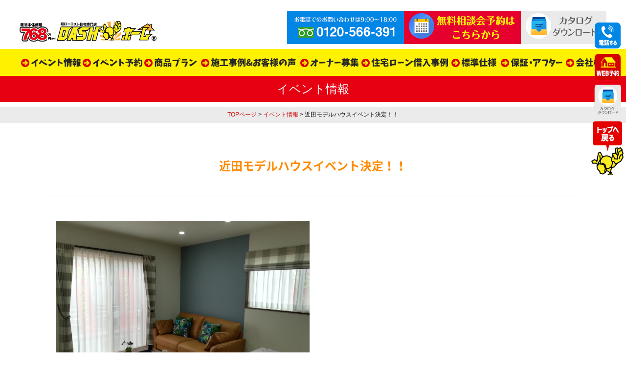

--- FILE ---
content_type: text/html; charset=UTF-8
request_url: https://dash-home.com/event/1944
body_size: 13372
content:
<!DOCTYPE html PUBLIC "-//W3C//DTD XHTML 1.0 Transitional//EN" "http://www.w3.org/TR/xhtml1/DTD/xhtml1-transitional.dtd">
<html xmlns="http://www.w3.org/1999/xhtml">
<head>

	
<!-- DASHホーム  Global site tag (gtag.js) - Google Analytics -->
<script async src="https://www.googletagmanager.com/gtag/js?id=UA-57801853-38"></script>
<script>
  window.dataLayer = window.dataLayer || [];
  function gtag(){dataLayer.push(arguments);}
  gtag('js', new Date());

  //gtag('config', 'UA-57801853-38');
  gtag('config', 'AW-385993273');
	gtag('config', 'G-DSY73TEV5V');
</script>
	
<!--  2024-01　Clarityコード   -->
<script type="text/javascript">
    (function(c,l,a,r,i,t,y){
        c[a]=c[a]||function(){(c[a].q=c[a].q||[]).push(arguments)};
        t=l.createElement(r);t.async=1;t.src="https://www.clarity.ms/tag/"+i;
        y=l.getElementsByTagName(r)[0];y.parentNode.insertBefore(t,y);
    })(window, document, "clarity", "script", "kklekuj0o0");
</script>
	

<!--DASHホーム　サンキュー画面の時のみコンバージョンタグを表示します -->
	
<!-- DASH （by FIT WEB）Google Tag Manager --> 
<script>(function(w,d,s,l,i){w[l]=w[l]||[];w[l].push({'gtm.start': 
new Date().getTime(),event:'gtm.js'});var f=d.getElementsByTagName(s)[0], 
j=d.createElement(s),dl=l!='dataLayer'?'&l='+l:'';j.async=true;j.src= 
'https://www.googletagmanager.com/gtm.js?id='+i+dl;f.parentNode.insertBefore(j,f); 
})(window,document,'script','dataLayer','GTM-W2Z8MSX');</script> 
<!-- End Google Tag Manager --> 
	
<meta http-equiv="Content-Type" content="text/html; charset=UTF-8" />
<title>近田モデルハウスイベント決定！！ - DASHホーム（ダッシュホーム）｜広島・福山市のローコスト住宅専門店 ｜新築・ローコスト住宅・中古住宅</title>
<link rel="shortcut icon" href="/favicon.ico" type="image/x-icon">
<link rel="icon" href="/favicon.ico" type="image/x-icon">
<link rel="stylesheet" href="https://dash-home.com/wp-content/themes/new-dashhome/style.css" type="text/css" media="all" />
<link href="https://dash-home.com/wp-content/themes/new-dashhome/contents.css" rel="stylesheet" type="text/css"  media="all" />
	<link href="https://dash-home.com/wp-content/themes/new-dashhome/base.css" rel="stylesheet" type="text/css"  media="all" />
	<link href="https://dash-home.com/wp-content/themes/new-dashhome/bukken.css" rel="stylesheet" type="text/css" media="all" />
	<link href="https://dash-home.com/wp-content/themes/new-dashhome/lineup.css" rel="stylesheet" type="text/css" media="all" />	
<link rel="alternate" type="application/rss+xml" title="DASHホーム（ダッシュホーム）｜広島・福山市のローコスト住宅専門店 ｜新築・ローコスト住宅・中古住宅 RSS Feed" href="https://dash-home.com/feed" />
<link rel="pingback" href="https://dash-home.com/xmlrpc.php" />

<rdf:RDF xmlns:rdf="http://www.w3.org/1999/02/22-rdf-syntax-ns#"
			xmlns:dc="http://purl.org/dc/elements/1.1/"
			xmlns:trackback="http://madskills.com/public/xml/rss/module/trackback/">
		<rdf:Description rdf:about="https://dash-home.com/event/1944"
    dc:identifier="https://dash-home.com/event/1944"
    dc:title="近田モデルハウスイベント決定！！"
    trackback:ping="https://dash-home.com/event/1944/trackback" />
</rdf:RDF>	
<script type="text/javascript" src="https://dash-home.com/wp-content/themes/new-dashhome/js/rollover.js"></script>
<!--<script type="text/javascript" src="https://dash-home.com/wp-content/themes/new-dashhome/js/smoothscroll.js"></script>-->	
	
<script src="//ajax.googleapis.com/ajax/libs/jquery/1.11.1/jquery.min.js"></script>
<script type="text/javascript" src="https://dash-home.com/wp-content/themes/new-dashhome/js/jstab.js"></script>
	
<!-- FONT -->
<link rel="stylesheet" href="https://use.fontawesome.com/releases/v5.13.0/css/all.css">
	

<!-- 2020/5/7　Digima -->
<script async src="https://beacon.digima.com/v2/bootstrap/d0b-UjROVVBOQTNEMnxQSndVemc0MFIyZ2ZXa2txVk5UYg"></script>
	<script>
	
	$(document).ready(function(){ 
  $(".tel-modal").click(function () {
    $(".modal").fadeIn();
  });

  $(".close, .overlay").click(function () {
    $(".modal").fadeOut();
   });
});
	</script>
<meta name="keywords" content="ローコスト住宅,一戸建て,新築,注文住宅,建売,中古住宅,広島,福山" />
<meta name="description" content="広島・福山で新築一戸建て、注文住宅、中古住宅、建売をお考えならローコスト住宅専門店の「DASHホーム（ダッシュホーム）」にお任せください。特典付きのモデルハウス見るだけ見学会も好評実施中です" />
<meta name='robots' content='max-image-preview:large' />
	<style>img:is([sizes="auto" i], [sizes^="auto," i]) { contain-intrinsic-size: 3000px 1500px }</style>
	<script type="text/javascript">
/* <![CDATA[ */
window._wpemojiSettings = {"baseUrl":"https:\/\/s.w.org\/images\/core\/emoji\/16.0.1\/72x72\/","ext":".png","svgUrl":"https:\/\/s.w.org\/images\/core\/emoji\/16.0.1\/svg\/","svgExt":".svg","source":{"concatemoji":"https:\/\/dash-home.com\/wp-includes\/js\/wp-emoji-release.min.js?ver=6.8.3"}};
/*! This file is auto-generated */
!function(s,n){var o,i,e;function c(e){try{var t={supportTests:e,timestamp:(new Date).valueOf()};sessionStorage.setItem(o,JSON.stringify(t))}catch(e){}}function p(e,t,n){e.clearRect(0,0,e.canvas.width,e.canvas.height),e.fillText(t,0,0);var t=new Uint32Array(e.getImageData(0,0,e.canvas.width,e.canvas.height).data),a=(e.clearRect(0,0,e.canvas.width,e.canvas.height),e.fillText(n,0,0),new Uint32Array(e.getImageData(0,0,e.canvas.width,e.canvas.height).data));return t.every(function(e,t){return e===a[t]})}function u(e,t){e.clearRect(0,0,e.canvas.width,e.canvas.height),e.fillText(t,0,0);for(var n=e.getImageData(16,16,1,1),a=0;a<n.data.length;a++)if(0!==n.data[a])return!1;return!0}function f(e,t,n,a){switch(t){case"flag":return n(e,"\ud83c\udff3\ufe0f\u200d\u26a7\ufe0f","\ud83c\udff3\ufe0f\u200b\u26a7\ufe0f")?!1:!n(e,"\ud83c\udde8\ud83c\uddf6","\ud83c\udde8\u200b\ud83c\uddf6")&&!n(e,"\ud83c\udff4\udb40\udc67\udb40\udc62\udb40\udc65\udb40\udc6e\udb40\udc67\udb40\udc7f","\ud83c\udff4\u200b\udb40\udc67\u200b\udb40\udc62\u200b\udb40\udc65\u200b\udb40\udc6e\u200b\udb40\udc67\u200b\udb40\udc7f");case"emoji":return!a(e,"\ud83e\udedf")}return!1}function g(e,t,n,a){var r="undefined"!=typeof WorkerGlobalScope&&self instanceof WorkerGlobalScope?new OffscreenCanvas(300,150):s.createElement("canvas"),o=r.getContext("2d",{willReadFrequently:!0}),i=(o.textBaseline="top",o.font="600 32px Arial",{});return e.forEach(function(e){i[e]=t(o,e,n,a)}),i}function t(e){var t=s.createElement("script");t.src=e,t.defer=!0,s.head.appendChild(t)}"undefined"!=typeof Promise&&(o="wpEmojiSettingsSupports",i=["flag","emoji"],n.supports={everything:!0,everythingExceptFlag:!0},e=new Promise(function(e){s.addEventListener("DOMContentLoaded",e,{once:!0})}),new Promise(function(t){var n=function(){try{var e=JSON.parse(sessionStorage.getItem(o));if("object"==typeof e&&"number"==typeof e.timestamp&&(new Date).valueOf()<e.timestamp+604800&&"object"==typeof e.supportTests)return e.supportTests}catch(e){}return null}();if(!n){if("undefined"!=typeof Worker&&"undefined"!=typeof OffscreenCanvas&&"undefined"!=typeof URL&&URL.createObjectURL&&"undefined"!=typeof Blob)try{var e="postMessage("+g.toString()+"("+[JSON.stringify(i),f.toString(),p.toString(),u.toString()].join(",")+"));",a=new Blob([e],{type:"text/javascript"}),r=new Worker(URL.createObjectURL(a),{name:"wpTestEmojiSupports"});return void(r.onmessage=function(e){c(n=e.data),r.terminate(),t(n)})}catch(e){}c(n=g(i,f,p,u))}t(n)}).then(function(e){for(var t in e)n.supports[t]=e[t],n.supports.everything=n.supports.everything&&n.supports[t],"flag"!==t&&(n.supports.everythingExceptFlag=n.supports.everythingExceptFlag&&n.supports[t]);n.supports.everythingExceptFlag=n.supports.everythingExceptFlag&&!n.supports.flag,n.DOMReady=!1,n.readyCallback=function(){n.DOMReady=!0}}).then(function(){return e}).then(function(){var e;n.supports.everything||(n.readyCallback(),(e=n.source||{}).concatemoji?t(e.concatemoji):e.wpemoji&&e.twemoji&&(t(e.twemoji),t(e.wpemoji)))}))}((window,document),window._wpemojiSettings);
/* ]]> */
</script>
<style id='wp-emoji-styles-inline-css' type='text/css'>

	img.wp-smiley, img.emoji {
		display: inline !important;
		border: none !important;
		box-shadow: none !important;
		height: 1em !important;
		width: 1em !important;
		margin: 0 0.07em !important;
		vertical-align: -0.1em !important;
		background: none !important;
		padding: 0 !important;
	}
</style>
<link rel='stylesheet' id='contact-form-7-css' href='https://dash-home.com/wp-content/plugins/contact-form-7/includes/css/styles.css?ver=6.1.4' type='text/css' media='all' />
<link rel='stylesheet' id='fancybox-css' href='https://dash-home.com/wp-content/plugins/easy-fancybox/fancybox/1.5.4/jquery.fancybox.min.css?ver=6.8.3' type='text/css' media='screen' />
<link rel='stylesheet' id='wp-pagenavi-css' href='https://dash-home.com/wp-content/plugins/wp-pagenavi/pagenavi-css.css?ver=2.70' type='text/css' media='all' />
<!--n2css--><!--n2js--><script type="text/javascript" src="https://dash-home.com/wp-includes/js/jquery/jquery.min.js?ver=3.7.1" id="jquery-core-js"></script>
<script type="text/javascript" src="https://dash-home.com/wp-includes/js/jquery/jquery-migrate.min.js?ver=3.4.1" id="jquery-migrate-js"></script>
<link rel="https://api.w.org/" href="https://dash-home.com/wp-json/" /><link rel="EditURI" type="application/rsd+xml" title="RSD" href="https://dash-home.com/xmlrpc.php?rsd" />
<meta name="generator" content="WordPress 6.8.3" />
<link rel="canonical" href="https://dash-home.com/event/1944" />
<link rel='shortlink' href='https://dash-home.com/?p=1944' />
<link rel="alternate" title="oEmbed (JSON)" type="application/json+oembed" href="https://dash-home.com/wp-json/oembed/1.0/embed?url=https%3A%2F%2Fdash-home.com%2Fevent%2F1944" />
<link rel="alternate" title="oEmbed (XML)" type="text/xml+oembed" href="https://dash-home.com/wp-json/oembed/1.0/embed?url=https%3A%2F%2Fdash-home.com%2Fevent%2F1944&#038;format=xml" />
		<script type="text/javascript">
				(function(c,l,a,r,i,t,y){
					c[a]=c[a]||function(){(c[a].q=c[a].q||[]).push(arguments)};t=l.createElement(r);t.async=1;
					t.src="https://www.clarity.ms/tag/"+i+"?ref=wordpress";y=l.getElementsByTagName(r)[0];y.parentNode.insertBefore(t,y);
				})(window, document, "clarity", "script", "le8y2g8m4p");
		</script>
		
<!-- Jetpack Open Graph Tags -->
<meta property="og:type" content="article" />
<meta property="og:title" content="近田モデルハウスイベント決定！！" />
<meta property="og:url" content="https://dash-home.com/event/1944" />
<meta property="og:description" content="詳しくは投稿をご覧ください。" />
<meta property="article:published_time" content="2018-04-23T02:32:32+00:00" />
<meta property="article:modified_time" content="2018-05-13T00:48:30+00:00" />
<meta property="og:site_name" content="DASHホーム（ダッシュホーム）｜広島・福山市のローコスト住宅専門店 ｜新築・ローコスト住宅・中古住宅" />
<meta property="og:image" content="https://s0.wp.com/i/blank.jpg" />
<meta property="og:image:width" content="200" />
<meta property="og:image:height" content="200" />
<meta property="og:image:alt" content="" />
<meta property="og:locale" content="ja_JP" />
<meta name="twitter:text:title" content="近田モデルハウスイベント決定！！" />
<meta name="twitter:card" content="summary" />
<meta name="twitter:description" content="詳しくは投稿をご覧ください。" />

<!-- End Jetpack Open Graph Tags -->
<script async src="https://beacon.digima.com/v2/bootstrap/d0b-UjROVVBOQTNEMnxQSndVemc0MFIyZ2ZXa2txVk5UYg"></script>
<!--Adobe font r34941@　シンママページFonts--> 
<script>
  (function(d) {
    var config = {
      kitId: 'evp5qvz',
      scriptTimeout: 3000,
      async: true
    },
    h=d.documentElement,t=setTimeout(function(){h.className=h.className.replace(/\bwf-loading\b/g,"")+" wf-inactive";},config.scriptTimeout),tk=d.createElement("script"),f=false,s=d.getElementsByTagName("script")[0],a;h.className+=" wf-loading";tk.src='https://use.typekit.net/'+config.kitId+'.js';tk.async=true;tk.onload=tk.onreadystatechange=function(){a=this.readyState;if(f||a&&a!="complete"&&a!="loaded")return;f=true;clearTimeout(t);try{Typekit.load(config)}catch(e){}};s.parentNode.insertBefore(tk,s)
  })(document);
</script>
	
</head>
<body class="layout-tw">
<a name="top" id="top"></a>

<!-- DASH  （by FIT WEB）Google Tag Manager (noscript) --> 
<noscript><iframe 
src="https://www.googletagmanager.com/ns.html?id=GTM-W2Z8MSX" 
height="0" width="0" 
style="display:none;visibility:hidden"></iframe></noscript> 
<!-- End Google Tag Manager (noscript) --> 

	

<div id="title">
<div id="title-inner">
<a href="https://dash-home.com/"><img src="https://dash-home.com/image/base/logo.png" alt="DASHホーム" border="0" class="logo" /></a>
<div class="title-ap ov">
<img src="https://dash-home.com/image/base/tel.png" alt="お電話でのお問い合わせ"/>
<a href="https://dash-home.com/apply"><img src="https://dash-home.com/image/base/cont.png" alt="モデルハウス見学会予約"/></a>
<a href="https://dash-home.com/catalog"><img src="https://dash-home.com/image/base/panf.png" alt="資料請求" /></a></div>
</div>
</div>

<div id="globalnavi">
<div id="globalnavi-inner">
<ul>
<li><a href="https://dash-home.com/event"><img src="https://dash-home.com/image/base/navi/event.png" alt="イベント情報" border="0" /></a></li>
<li><a href="https://dash-home.com/apply"><img src="https://dash-home.com/image/base/navi/resev.png" alt="イベント予約" border="0" /></a></li>
<li><a href="https://dash-home.com/lineup2"><img src="https://dash-home.com/image/base/navi/plan.png" alt="商品プラン" border="0" /></a></li>
<li><a href="https://dash-home.com/works"><img src="https://dash-home.com/image/base/navi/works.png" alt="施工事例＆お客様の声" border="0" /></a></li>
<li><a href="https://dash-home.com/owner"><img src="https://dash-home.com/image/base/navi/owner.png" alt="オーナー募集" border="0" /></a></li>
<li><a href="https://dash-home.com/loan-lp" target="_blank" rel="noopener"><img src="https://dash-home.com/image/base/navi/loan.png" alt="住宅ローン借入事例" border="0" /></a></li>
<li><a href="https://dash-home.com/spec"><img src="https://dash-home.com/image/base/navi/spec.png" alt="標準仕様" border="0" /></a></li>
<li><a href="https://dash-home.com/afterfollow"><img src="https://dash-home.com/image/base/navi/after.png" alt="保証・アフターフォロー" border="0" /></a></li>
<li><a href="https://dash-home.com/company"><img src="https://dash-home.com/image/base/navi/company.png" alt="会社概要" /></a></li>
</ul>
</div>
</div>
<!--/globalnavi-->

<style>.sptb{width:100%;height:100%;object-fit:contain}.sp-thumbnail-container{width:165px!important;height:70px!important}.sp-thumbnails{height:50px!important}.sp-grab{cursor:pointer}.sp-selected-thumbnail img{opacity:.6}.sp-selected-thumbnail:before,.sp-selected-thumbnail:after{content:none!important;border:none!important;height:auto!important;width:auto!important;top:auto!important;left:auto!important;margin:0!important;position:static!important}</style>
	
	

<style>
.select-flex span.wpcf7-list-item.first{display:none !important; }
.event-main-title{background-color: #dc2222;color: #FFF;font-size: 1.4rem;font-weight:600;padding:15px 0;}
</style>
<div class="top-event-title">イベント情報</div>

<div class="sub-navi">
	<a href="https://dash-home.com">TOPページ</a> &gt;
	<a href="https://dash-home.com/event">イベント情報</a> &gt;
	近田モデルハウスイベント決定！！</div>

<div id="event-frame">
	
<div class="event-detail-tt"><h2>近田モデルハウスイベント決定！！</h2>
<p></p></div>

<div class="event-comment"><img class="alignleft wp-image-1906" src="https://dash-home.com/wp-content/uploads/2018/04/tikata2.png" alt="" width="518" height="385" /><br />
<br />
&nbsp;<br />
<br />
&nbsp;<br />
<br />
&nbsp;<br />
<br />
&nbsp;<br />
<br />
&nbsp;<br />
<br />
&nbsp;<br />
<br />
&nbsp;<br />
<br />
&nbsp;<br />
<br />
&nbsp;<br />
<br />
&nbsp;<br />
<br />
&nbsp;<br />
<br />
次回、５月１９日(土)・２０日(日)　イベント決定致しました！<br />
<br />
どうぞお気軽に足をお運び下さいませ！<br />
<div>見学に際してＷＥＢ予約した方には、もれなく</div><br />
<div>QUOカード1000円分プレゼント！！</div><br />
<div>スタッフ一同笑顔でお待ちしております(^^♪</div><br />
&nbsp;<br />
<br />
&nbsp;<br />
<br />
&nbsp;<br />
<br />
&nbsp;</div>
<div class="event-detail-waku">
	



	
	
</div>

<img src="https://dash-home.com/image/3daipoint.png" width="1000" height="auto" class="m-t20" alt="成功する家づくりとは"/><br>
	

<img class="m-b30" src="https://dash-home.com/image/apply/2206/hojo-apt.png" width="1000" height="auto" alt="是非住宅相談承りまります！"/>

	

<div class="event-main-title">近田モデルハウスイベント決定！！</div>


<div class="event-detail-shosai m-t20">
<div class="top-event-ll">日程：５月１９日(土)・２０日(日)</div><div class="top-event-ll">時間：ＡⅯ１０時～ＰＭ５時</div></div>
<div class="event-add-waku">
<div class="">場所：福山市駅家町近田２６８-６	  
</div>

</div>
<a id="form" class="anchor"></a>
<div id="apply-frame">
<!-- ご来場特典　-->
<div id="apply-otoku">
<div id="otoku-line">
<div class="tokutenimg"><img src="https://dash-home.com/image/apply/tokuten.png" /></div>
<div class="text">
<ul>
 	<li>★規格住宅ならでは！<span style="color: #ff0000;">気になる間取りの金額</span>がその場でわかる</li>
 	<li><span style="color: #ff0000;">★150プラン</span>をベースに、イージーオーダーで<span style="color: #ff0000;">カスタム可能</span>！</li>
 	<li>★初めての方必見！成功する家づくりの考え方をご紹介</li>
 	<li>★私にも借りられる？<span style="color: #ff0000;">住宅ローンが気になる方</span>、ご相談ください</li>
 	<li><span style="color: #ff0000;">★土地探しもお任せ</span>ください！独自のシステムを使ってお手伝いします</li>
 	<li>★プロ目線のアドバイスで、<span style="color: #ff0000;">家づくりのお悩みを解消</span>！</li>
</ul></div>

</div>
</div>
	


<!-- 予約フォーム　-->
<center><img src="https://dash-home.com/image/apply/yoyaku-tt2.png" /></center>

	

<div class="wpcf7 no-js" id="wpcf7-f482-p1944-o1" lang="ja" dir="ltr" data-wpcf7-id="482">
<div class="screen-reader-response"><p role="status" aria-live="polite" aria-atomic="true"></p> <ul></ul></div>
<form action="/event/1944#wpcf7-f482-p1944-o1" method="post" class="wpcf7-form init" aria-label="コンタクトフォーム" novalidate="novalidate" data-status="init">
<fieldset class="hidden-fields-container"><input type="hidden" name="_wpcf7" value="482" /><input type="hidden" name="_wpcf7_version" value="6.1.4" /><input type="hidden" name="_wpcf7_locale" value="ja" /><input type="hidden" name="_wpcf7_unit_tag" value="wpcf7-f482-p1944-o1" /><input type="hidden" name="_wpcf7_container_post" value="1944" /><input type="hidden" name="_wpcf7_posted_data_hash" value="" /><input type="hidden" name="custom_wpcf7_container_post_id" value="1944" /><input type="hidden" name="_wpcf7_recaptcha_response" value="" />
</fieldset>
<p><script>
document.addEventListener( 'wpcf7mailsent', function( event ) {
 location = 'https://dash-home.com/thx';
}, false );
</script>
</p>
<div class="contactform-f">
	<div class="contactf-line">
		<div class="contactf-l">
			<p>お申込内容
				<font size="1" color="#FF0000">（必須）
				</font>
			</p>
		</div>
		<div class="contactf-r">
			<p><span class="wpcf7-form-control-wrap" data-name="form_c08"><select class="wpcf7-form-control wpcf7-select wpcf7-validates-as-required" aria-required="true" aria-invalid="false" name="form_c08"><option value="">&#8212;以下から選択してください&#8212;</option><option value="モデル見学会予約">モデル見学会予約</option><option value="ローン相談希望">ローン相談希望</option><option value="土地・建売相談">土地・建売相談</option></select></span>
			</p>
		</div>
	</div>
	<div class="contactf-line">
		<div class="contactf-l">
			<p>来場場所
				<font size="1" color="#FF0000">（必須）
				</font><br />
＊選択してください
			</p>
		</div>
		<div class="contactf-r">
			<p><span class="wpcf7-form-control-wrap" data-name="form_c11"><select class="wpcf7-form-control wpcf7-select wpcf7-validates-as-required" aria-required="true" aria-invalid="false" name="form_c11"><option value="">&#8212;以下から選択してください&#8212;</option><option value="モデルハウス">モデルハウス</option><option value="本社店舗（ショールーム）">本社店舗（ショールーム）</option></select></span>
			</p>
		</div>
	</div>
	<div class="contactf-line">
		<div class="contactf-l">
			<p>ご希望日（第1希望）
				<font size="1" color="#FF0000">（必須）
				</font>
			</p>
		</div>
		<div class="contactf-r">
			<p>日時：<span class="wpcf7-form-control-wrap" data-name="form_5a"><input size="40" maxlength="400" class="wpcf7-form-control wpcf7-text wpcf7-validates-as-required datepicker" readonly="readonly" aria-required="true" aria-invalid="false" placeholder="年/月/日" value="" type="text" name="form_5a" /></span><br />
<span class="font12 p-l3rem">※カレンダーアイコンをクリックでカレンダー表示<br />
※第2・第4火曜日、毎週水曜日は定休日</span>
			</p>
			<p>時間：<span class="wpcf7-form-control-wrap" data-name="form_11a"><select class="wpcf7-form-control wpcf7-select wpcf7-validates-as-required form-small" aria-required="true" aria-invalid="false" name="form_11a"><option value="">&#8212;以下から選択してください&#8212;</option><option value="10時">10時</option><option value="13時">13時</option><option value="15時">15時</option></select></span>
			</p>
		</div>
	</div>
	<div class="contactf-line">
		<div class="contactf-l">
			<p>ご希望日（第2希望）
				<font size="1" color="#FF0000">（必須）
				</font>
			</p>
		</div>
		<div class="contactf-r">
			<p>日時：<span class="wpcf7-form-control-wrap" data-name="form_6a"><input size="40" maxlength="400" class="wpcf7-form-control wpcf7-text wpcf7-validates-as-required datepicker" readonly="readonly" aria-required="true" aria-invalid="false" placeholder="年/月/日" value="" type="text" name="form_6a" /></span><br />
<span class="font12 p-l3rem">※カレンダーアイコンをクリックでカレンダー表示<br />
※第2・第4火曜日、毎週水曜日は定休日</span>
			</p>
			<p>時間：<span class="wpcf7-form-control-wrap" data-name="form_3a"><select class="wpcf7-form-control wpcf7-select wpcf7-validates-as-required form-small" aria-required="true" aria-invalid="false" name="form_3a"><option value="">&#8212;以下から選択してください&#8212;</option><option value="10時">10時</option><option value="13時">13時</option><option value="15時">15時</option></select></span>
			</p>
		</div>
	</div>
	<div class="contactf-line">
		<div class="contactf-l">
			<p>お名前
				<font size="1" color="#FF0000">（必須）
				</font>
			</p>
		</div>
		<div class="contactf-r">
			<p><span class="wpcf7-form-control-wrap" data-name="last_name"><input size="40" maxlength="400" class="wpcf7-form-control wpcf7-text wpcf7-validates-as-required" aria-required="true" aria-invalid="false" value="" type="text" name="last_name" /></span>
			</p>
		</div>
	</div>
	<div class="contactf-line">
		<div class="contactf-l">
			<p>フリガナ
				<font size="1" color="#FF0000">（必須）
				</font>
			</p>
		</div>
		<div class="contactf-r">
			<p><span class="wpcf7-form-control-wrap" data-name="last_name_kana"><input size="40" maxlength="400" class="wpcf7-form-control wpcf7-text wpcf7-validates-as-required" aria-required="true" aria-invalid="false" value="" type="text" name="last_name_kana" /></span>
			</p>
		</div>
	</div>
	<div class="contactf-line">
		<div class="contactf-l">
			<p>住所
				<font size="1" color="#FF0000">（必須）
				</font>
			</p>
		</div>
		<div class="contactf-r">
			<p><span class="wpcf7-form-control-wrap" data-name="personal_address_1"><input size="40" maxlength="400" class="wpcf7-form-control wpcf7-text wpcf7-validates-as-required" aria-required="true" aria-invalid="false" value="" type="text" name="personal_address_1" /></span>
			</p>
		</div>
	</div>
	<div class="contactf-line">
		<div class="contactf-l">
			<p>電話番号
				<font size="1" color="#FF0000">（必須）
				</font>
			</p>
		</div>
		<div class="contactf-r">
			<p><span class="wpcf7-form-control-wrap" data-name="personal_mobile_number"><input size="40" maxlength="400" class="wpcf7-form-control wpcf7-tel wpcf7-validates-as-required wpcf7-text wpcf7-validates-as-tel" aria-required="true" aria-invalid="false" value="" type="tel" name="personal_mobile_number" /></span><br />
<span class="font12 red">ハイフン無しでご入力ください（ハイフンがあるとエラーになります）</span>
			</p>
		</div>
	</div>
	<div class="contactf-line">
		<div class="contactf-l">
			<p>メールアドレス
				<font size="1" color="#FF0000">（必須）
				</font>
			</p>
		</div>
		<div class="contactf-r">
			<p><span class="wpcf7-form-control-wrap" data-name="email"><input size="40" maxlength="400" class="wpcf7-form-control wpcf7-email wpcf7-validates-as-required wpcf7-text wpcf7-validates-as-email" aria-required="true" aria-invalid="false" value="" type="email" name="email" /></span>
			</p>
		</div>
	</div>
	<div class="contactf-line">
		<div class="contactf-l">
			<p>土地
			</p>
		</div>
		<div class="contactf-r">
			<p><span class="wpcf7-form-control-wrap" data-name="form_c16"><span class="wpcf7-form-control wpcf7-radio"><span class="wpcf7-list-item first"><input type="radio" name="form_c16" value="選択なし" checked="checked" /><span class="wpcf7-list-item-label">選択なし</span></span><span class="wpcf7-list-item"><input type="radio" name="form_c16" value="あり" /><span class="wpcf7-list-item-label">あり</span></span><span class="wpcf7-list-item last"><input type="radio" name="form_c16" value="なし" /><span class="wpcf7-list-item-label">なし</span></span></span></span>
			</p>
		</div>
	</div>
	<div class="contactf-line">
		<div class="contactf-l">
			<p>ご予算
			</p>
		</div>
		<div class="contactf-r">
			<p><span class="wpcf7-form-control-wrap" data-name="form_c14"><input size="40" maxlength="400" class="wpcf7-form-control wpcf7-text" aria-invalid="false" value="" type="text" name="form_c14" /></span> 万円
			</p>
		</div>
	</div>
	<div class="contactf-line">
		<div class="contactf-l">
			<p>お問合わせ内容
			</p>
		</div>
		<div class="contactf-r">
			<p><span class="wpcf7-form-control-wrap" data-name="form_c03"><textarea cols="40" rows="10" maxlength="2000" class="wpcf7-form-control wpcf7-textarea" aria-invalid="false" name="form_c03"></textarea></span>
			</p>
		</div>
	</div>
	<div class="clear">
	</div>
	<div class="m-t15 m-b15">
		<p align="center"><span class="wpcf7-form-control-wrap" data-name="acceptance-0_no_connect"><span class="wpcf7-form-control wpcf7-acceptance"><span class="wpcf7-list-item"><input type="checkbox" name="acceptance-0_no_connect" value="1" aria-invalid="false" /></span></span></span>&nbsp;<b>確認ページはございません。内容をご確認の上チェックを入れてください</b>
		</p>
	</div>
	<p align="center"><input class="wpcf7-form-control wpcf7-submit has-spinner" type="submit" value="送信" />
	</p>
	<div class="reC">
		<p><i class="fas fa-lock"></i> このサイトはreCAPTCHAによって保護されています。<br class="sp" />Googleの<a href="https://policies.google.com/privacy">プライバシーポリシー</a>と<a href="https://policies.google.com/terms">利用規約</a>が適用されます。
		</p>
	</div>
</div><p style="display: none !important;" class="akismet-fields-container" data-prefix="_wpcf7_ak_"><label>&#916;<textarea name="_wpcf7_ak_hp_textarea" cols="45" rows="8" maxlength="100"></textarea></label><input type="hidden" id="ak_js_1" name="_wpcf7_ak_js" value="121"/><script>document.getElementById( "ak_js_1" ).setAttribute( "value", ( new Date() ).getTime() );</script></p><div class="wpcf7-response-output" aria-hidden="true"></div>
</form>
</div>
</div>

<!-- 好条件 -->
<div class="pc">
<div class="m-t10 m-b20"><img src="https://dash-home.com/image/apply/2206/hojo-tit.png" width="583" height="49" alt="家を建てるなら今が好条件！！"/></div> 
<div class="m-t10 m-b20"><img src="https://dash-home.com/image/apply/2025/hojo-p01.png" width="1000" height="auto" class="m-t20" alt="子住宅省エネキャンペーン"/></div>
<div class="m-t10 m-b20"><img src="https://dash-home.com/image/apply/2206/hojo-p02.png" width="1000" height="auto" class="m-t20" alt="優遇制度各種があります！"/></div>
</div><!-- /.pc -->
<style>.posrel {position:relative;}.hojo-link:hover {opacity:.6;}.pc {text-align:center;}.hojo-link {position:absolute;left:calc(50% - 198px);bottom:30px;}.sp {display:none;}</style>
<!-- /好条件 -->



<a href="#form" class="yoyaku-btn pushdown yoyaku-apply m-b30"><img src="https://dash-home.com/image/top/event-fbana.png" width="1000" height="auto" alt="見学会予約はこちら"/></a>

<div class="clear"></div>


	
	
	
	<div class="clear"></div>


	
<!--▼▼反響セット▼▼-->
<style>
.yoyaku-btn { display: inline-block; border-radius: 100px;}
.yoyaku-btn:active { box-shadow: none;position:relative;top:10px;right:-5px;}

.footer-yoyaku{padding:30px 0;}
.footer-yoyaku img{border:none !important;}
.yoyaku-tenpo{background-color:#0083df;box-shadow:5px 10px 0 #115d93;}
.yoyaku-apply{background-color:#e90f0f;box-shadow:5px 10px 0 #b60a0a;}
.yoyaku-line{background-color:#06c755;box-shadow:5px 10px 0 #097e39;}
.eco-flex{display: flex; width: 100%; margin: 0 auto 30px; gap: 10px; justify-content: center;    box-sizing: border-box;}
</style>
<div class="eco-flex">
	<a href="https://dash-home.com/image/sdgs.pdf" target="_blank" rel="noopener"><img src="https://dash-home.com/image/base/sdgs_rogo.png" alt="SDGs宣言"></a>
	<a href="https://dash-home.com/zeh"><img src="https://dash-home.com/image/base/zeh_rogo.png" alt="ZEH builder"></a>
</div><!--▲▲反響セット▲▲-->

</div><!--/END event-frame-->


<div class="clear"></div>




<!--▼▼▼▼メルマガ▼▼▼▼	
<div class="ov m-t10 m-b10"><center><a href="mailmagazine"><img src="image/mailmagazine/t-mailmaga.png" width="1168" height="" alt=""/></a></center></div>
--->

<div id="bottom">
<div id="bottom-inner">
<div class="bottom-box">
<div class="bottom-tt">DASHホームについて</div>
<div class="bottom-line"><a href="https://dash-home.com/company">会社概要</a></div>
<div class="bottom-line"><a href="https://dash-home.com/category/media">メディア掲載履歴</a></div>
<div class="bottom-line"><a href="https://dash-home.com/company#message">社長メッセージ</a></div>
<div class="bottom-line"><a href="https://dash-home.com/promise">他社との違い</a></div>
<div class="bottom-line"><a href="https://dash-home.com/secret">安さの秘密</a></div>
<div class="bottom-line"><a href="https://dash-home.com/staff">スタッフ紹介</a></div>
<div class="bottom-line"><a href="https://dash-home.com/category/blog">スタッフブログ</a></div>
<div class="bottom-line"><a href="https://dash-home.com/apply-tenpo">店舗来店予約</a></div>
</div>


<div class="bottom-box">
<div class="bottom-tt">商品について</div>
<div class="bottom-line"><a href="https://dash-home.com/lineup2">商品プラン</a></div>
<div class="bottom-line"><a href="https://dash-home.com/shinmama">シングルママの理想の住まい</a></div>
<div class="bottom-line"><a href="https://dash-home.com/apart">アパート・市営住宅からの住み替え応援します！</a></div>
<div class="bottom-line"><a href="https://dash-home.com/dashhouse">DASHホームの家</a></div>
<div class="bottom-line"><a href="https://dash-home.com/spec">標準仕様</a></div>
<div class="bottom-line"><a href="https://dash-home.com/works">施工事例＆お客様の声</a></div>
<div class="bottom-line"><a href="https://dash-home.com/loan-lp" target="_blank" rel="noopener">住宅ローン借入事例＆相談</a></div>
<div class="bottom-line"><a href="https://dash-home.com/event">イベント情報</a></div>
<div class="bottom-line"><a href="https://dash-home.com/apply">イベント予約</a></div>
<div class="bottom-line"><a href="https://lin.ee/6Gl0Ipv" target="_blank">LINE相談</a></div>
<div class="bottom-line"><a href="https://dash-home.com/owner">オーナー募集</a></div>
</div>


<div class="bottom-box">
<div class="bottom-tt">直近のイベント情報</div>
		
<div class="bottom-line"><a href="https://dash-home.com/event/11584">①駅家町上山守　半平屋モデルハウスグランドオープン!!</a></div>
</div>


<div class="clear"></div>
</div>
</div>
<div class="f-fixed">
	
<div class="top-tel"><div class="tel-modal"><img src="https://dash-home.com/image/base/s-tel.png" border="0" /></div></div>


<!-- モーダルウィンドウ -->
<div class="modal">
  <!-- モーダルウィンドウを閉じる×ボタン -->
  <div class="close">Close X</div>
	<a href="tel:0120-566-391">
  <img loading="lazy" src="https://dash-home.com/image/apply/tel-botan.png" alt="電話での予約" width="500" height="150" border="0"></a>
</div>

<div class="top-mail"><a href="https://dash-home.com/apply"><img src="https://dash-home.com/image/base/s-mail.png" border="0" /></a></div>

<div class="top-line"><a href="https://dash-home.com/catalog"><img src="https://dash-home.com/image/base/s-panf.png" border="0" /></a></div>

<div class="top-return"><a href="#top"><img src="https://dash-home.com/image/base/gototop.png" border="0" /></a></div>
</div>

<!-- 予約カレンダー設定 -->
<script src="https://ajax.googleapis.com/ajax/libs/jquery/1.12.4/jquery.min.js"></script>
<script src="https://ajax.googleapis.com/ajax/libs/jqueryui/1/jquery-ui.min.js"></script>
<script src="https://ajax.googleapis.com/ajax/libs/jqueryui/1/i18n/jquery.ui.datepicker-ja.min.js"></script>
<link rel="stylesheet" href="https://ajax.googleapis.com/ajax/libs/jqueryui/1.12.1/themes/smoothness/jquery-ui.css">

<script>
$(function() {
	var date = new Date;
	date.setMonth(date.getMonth() + 6, 0); 

	$.datepicker.setDefaults($.datepicker.regional['ja']);

	$('.datepicker').datepicker({ 
		dateFormat: 'yy-mm-dd',
		minDate: '+0d',
		maxDate: date,
		beforeShowDay: function(date) {

			if (date.getDay() == 3) {
				return [false];
			}

			var firstDay = new Date(date.getFullYear(), date.getMonth(), 1);
			var dayOfWeek = firstDay.getDay();

			var sndTue = new Date(firstDay);
			sndTue.setDate(firstDay.getDate() + ((7 - dayOfWeek + 2) % 7 + 7));

			var furTue = new Date(sndTue);
			furTue.setDate(sndTue.getDate() + 14);

			if (
				(date.getTime() === sndTue.getTime()) ||
				(date.getTime() === furTue.getTime())
			) {
				return [false];
			}

			/* ─────────────────────────────
			   特定期間を不可  2025-12-28 ～ 2026-01-05
			───────────────────────────── */
			var disableStart = new Date(2025, 11, 28); // 12月は11
			var disableEnd   = new Date(2026, 0, 5);  // 1月は0

			if (date >= disableStart && date <= disableEnd) {
				return [false];
			}

			return [true];
		}
	});
});
</script>


  
<script type="speculationrules">
{"prefetch":[{"source":"document","where":{"and":[{"href_matches":"\/*"},{"not":{"href_matches":["\/wp-*.php","\/wp-admin\/*","\/wp-content\/uploads\/*","\/wp-content\/*","\/wp-content\/plugins\/*","\/wp-content\/themes\/new-dashhome\/*","\/*\\?(.+)"]}},{"not":{"selector_matches":"a[rel~=\"nofollow\"]"}},{"not":{"selector_matches":".no-prefetch, .no-prefetch a"}}]},"eagerness":"conservative"}]}
</script>
<script type="text/javascript" src="https://dash-home.com/wp-includes/js/dist/hooks.min.js?ver=4d63a3d491d11ffd8ac6" id="wp-hooks-js"></script>
<script type="text/javascript" src="https://dash-home.com/wp-includes/js/dist/i18n.min.js?ver=5e580eb46a90c2b997e6" id="wp-i18n-js"></script>
<script type="text/javascript" id="wp-i18n-js-after">
/* <![CDATA[ */
wp.i18n.setLocaleData( { 'text direction\u0004ltr': [ 'ltr' ] } );
/* ]]> */
</script>
<script type="text/javascript" src="https://dash-home.com/wp-content/plugins/contact-form-7/includes/swv/js/index.js?ver=6.1.4" id="swv-js"></script>
<script type="text/javascript" id="contact-form-7-js-translations">
/* <![CDATA[ */
( function( domain, translations ) {
	var localeData = translations.locale_data[ domain ] || translations.locale_data.messages;
	localeData[""].domain = domain;
	wp.i18n.setLocaleData( localeData, domain );
} )( "contact-form-7", {"translation-revision-date":"2025-11-30 08:12:23+0000","generator":"GlotPress\/4.0.3","domain":"messages","locale_data":{"messages":{"":{"domain":"messages","plural-forms":"nplurals=1; plural=0;","lang":"ja_JP"},"This contact form is placed in the wrong place.":["\u3053\u306e\u30b3\u30f3\u30bf\u30af\u30c8\u30d5\u30a9\u30fc\u30e0\u306f\u9593\u9055\u3063\u305f\u4f4d\u7f6e\u306b\u7f6e\u304b\u308c\u3066\u3044\u307e\u3059\u3002"],"Error:":["\u30a8\u30e9\u30fc:"]}},"comment":{"reference":"includes\/js\/index.js"}} );
/* ]]> */
</script>
<script type="text/javascript" id="contact-form-7-js-before">
/* <![CDATA[ */
var wpcf7 = {
    "api": {
        "root": "https:\/\/dash-home.com\/wp-json\/",
        "namespace": "contact-form-7\/v1"
    }
};
/* ]]> */
</script>
<script type="text/javascript" src="https://dash-home.com/wp-content/plugins/contact-form-7/includes/js/index.js?ver=6.1.4" id="contact-form-7-js"></script>
<script type="text/javascript" src="https://dash-home.com/wp-content/plugins/easy-fancybox/vendor/purify.min.js?ver=6.8.3" id="fancybox-purify-js"></script>
<script type="text/javascript" id="jquery-fancybox-js-extra">
/* <![CDATA[ */
var efb_i18n = {"close":"Close","next":"Next","prev":"Previous","startSlideshow":"Start slideshow","toggleSize":"Toggle size"};
/* ]]> */
</script>
<script type="text/javascript" src="https://dash-home.com/wp-content/plugins/easy-fancybox/fancybox/1.5.4/jquery.fancybox.min.js?ver=6.8.3" id="jquery-fancybox-js"></script>
<script type="text/javascript" id="jquery-fancybox-js-after">
/* <![CDATA[ */
var fb_timeout, fb_opts={'autoScale':true,'showCloseButton':true,'margin':20,'pixelRatio':'false','centerOnScroll':false,'enableEscapeButton':true,'overlayShow':true,'hideOnOverlayClick':true,'minVpHeight':320,'disableCoreLightbox':'true','enableBlockControls':'true','fancybox_openBlockControls':'true' };
if(typeof easy_fancybox_handler==='undefined'){
var easy_fancybox_handler=function(){
jQuery([".nolightbox","a.wp-block-file__button","a.pin-it-button","a[href*='pinterest.com\/pin\/create']","a[href*='facebook.com\/share']","a[href*='twitter.com\/share']"].join(',')).addClass('nofancybox');
jQuery('a.fancybox-close').on('click',function(e){e.preventDefault();jQuery.fancybox.close()});
/* IMG */
						var unlinkedImageBlocks=jQuery(".wp-block-image > img:not(.nofancybox,figure.nofancybox>img)");
						unlinkedImageBlocks.wrap(function() {
							var href = jQuery( this ).attr( "src" );
							return "<a href='" + href + "'></a>";
						});
var fb_IMG_select=jQuery('a[href*=".jpg" i]:not(.nofancybox,li.nofancybox>a,figure.nofancybox>a),area[href*=".jpg" i]:not(.nofancybox),a[href*=".jpeg" i]:not(.nofancybox,li.nofancybox>a,figure.nofancybox>a),area[href*=".jpeg" i]:not(.nofancybox),a[href*=".png" i]:not(.nofancybox,li.nofancybox>a,figure.nofancybox>a),area[href*=".png" i]:not(.nofancybox),a[href*=".webp" i]:not(.nofancybox,li.nofancybox>a,figure.nofancybox>a),area[href*=".webp" i]:not(.nofancybox)');
fb_IMG_select.addClass('fancybox image');
var fb_IMG_sections=jQuery('.gallery,.wp-block-gallery,.tiled-gallery,.wp-block-jetpack-tiled-gallery,.ngg-galleryoverview,.ngg-imagebrowser,.nextgen_pro_blog_gallery,.nextgen_pro_film,.nextgen_pro_horizontal_filmstrip,.ngg-pro-masonry-wrapper,.ngg-pro-mosaic-container,.nextgen_pro_sidescroll,.nextgen_pro_slideshow,.nextgen_pro_thumbnail_grid,.tiled-gallery');
fb_IMG_sections.each(function(){jQuery(this).find(fb_IMG_select).attr('rel','gallery-'+fb_IMG_sections.index(this));});
jQuery('a.fancybox,area.fancybox,.fancybox>a').each(function(){jQuery(this).fancybox(jQuery.extend(true,{},fb_opts,{'transition':'elastic','transitionIn':'elastic','easingIn':'easeOutBack','transitionOut':'elastic','easingOut':'easeInBack','opacity':false,'hideOnContentClick':false,'titleShow':true,'titlePosition':'over','titleFromAlt':true,'showNavArrows':true,'enableKeyboardNav':true,'cyclic':false,'mouseWheel':'false'}))});
};};
jQuery(easy_fancybox_handler);jQuery(document).on('post-load',easy_fancybox_handler);
/* ]]> */
</script>
<script type="text/javascript" src="https://dash-home.com/wp-content/plugins/easy-fancybox/vendor/jquery.easing.min.js?ver=1.4.1" id="jquery-easing-js"></script>
<script type="text/javascript" src="https://www.google.com/recaptcha/api.js?render=6LdakuYpAAAAAKRmCaBUR4sBPniaAh2Gv2sxbmpp&amp;ver=3.0" id="google-recaptcha-js"></script>
<script type="text/javascript" src="https://dash-home.com/wp-includes/js/dist/vendor/wp-polyfill.min.js?ver=3.15.0" id="wp-polyfill-js"></script>
<script type="text/javascript" id="wpcf7-recaptcha-js-before">
/* <![CDATA[ */
var wpcf7_recaptcha = {
    "sitekey": "6LdakuYpAAAAAKRmCaBUR4sBPniaAh2Gv2sxbmpp",
    "actions": {
        "homepage": "homepage",
        "contactform": "contactform"
    }
};
/* ]]> */
</script>
<script type="text/javascript" src="https://dash-home.com/wp-content/plugins/contact-form-7/modules/recaptcha/index.js?ver=6.1.4" id="wpcf7-recaptcha-js"></script>
<script defer type="text/javascript" src="https://dash-home.com/wp-content/plugins/akismet/_inc/akismet-frontend.js?ver=1766124288" id="akismet-frontend-js"></script>


</body>
</html>

--- FILE ---
content_type: text/html; charset=utf-8
request_url: https://www.google.com/recaptcha/api2/anchor?ar=1&k=6LdakuYpAAAAAKRmCaBUR4sBPniaAh2Gv2sxbmpp&co=aHR0cHM6Ly9kYXNoLWhvbWUuY29tOjQ0Mw..&hl=en&v=PoyoqOPhxBO7pBk68S4YbpHZ&size=invisible&anchor-ms=20000&execute-ms=30000&cb=n1uejz49iv8e
body_size: 48920
content:
<!DOCTYPE HTML><html dir="ltr" lang="en"><head><meta http-equiv="Content-Type" content="text/html; charset=UTF-8">
<meta http-equiv="X-UA-Compatible" content="IE=edge">
<title>reCAPTCHA</title>
<style type="text/css">
/* cyrillic-ext */
@font-face {
  font-family: 'Roboto';
  font-style: normal;
  font-weight: 400;
  font-stretch: 100%;
  src: url(//fonts.gstatic.com/s/roboto/v48/KFO7CnqEu92Fr1ME7kSn66aGLdTylUAMa3GUBHMdazTgWw.woff2) format('woff2');
  unicode-range: U+0460-052F, U+1C80-1C8A, U+20B4, U+2DE0-2DFF, U+A640-A69F, U+FE2E-FE2F;
}
/* cyrillic */
@font-face {
  font-family: 'Roboto';
  font-style: normal;
  font-weight: 400;
  font-stretch: 100%;
  src: url(//fonts.gstatic.com/s/roboto/v48/KFO7CnqEu92Fr1ME7kSn66aGLdTylUAMa3iUBHMdazTgWw.woff2) format('woff2');
  unicode-range: U+0301, U+0400-045F, U+0490-0491, U+04B0-04B1, U+2116;
}
/* greek-ext */
@font-face {
  font-family: 'Roboto';
  font-style: normal;
  font-weight: 400;
  font-stretch: 100%;
  src: url(//fonts.gstatic.com/s/roboto/v48/KFO7CnqEu92Fr1ME7kSn66aGLdTylUAMa3CUBHMdazTgWw.woff2) format('woff2');
  unicode-range: U+1F00-1FFF;
}
/* greek */
@font-face {
  font-family: 'Roboto';
  font-style: normal;
  font-weight: 400;
  font-stretch: 100%;
  src: url(//fonts.gstatic.com/s/roboto/v48/KFO7CnqEu92Fr1ME7kSn66aGLdTylUAMa3-UBHMdazTgWw.woff2) format('woff2');
  unicode-range: U+0370-0377, U+037A-037F, U+0384-038A, U+038C, U+038E-03A1, U+03A3-03FF;
}
/* math */
@font-face {
  font-family: 'Roboto';
  font-style: normal;
  font-weight: 400;
  font-stretch: 100%;
  src: url(//fonts.gstatic.com/s/roboto/v48/KFO7CnqEu92Fr1ME7kSn66aGLdTylUAMawCUBHMdazTgWw.woff2) format('woff2');
  unicode-range: U+0302-0303, U+0305, U+0307-0308, U+0310, U+0312, U+0315, U+031A, U+0326-0327, U+032C, U+032F-0330, U+0332-0333, U+0338, U+033A, U+0346, U+034D, U+0391-03A1, U+03A3-03A9, U+03B1-03C9, U+03D1, U+03D5-03D6, U+03F0-03F1, U+03F4-03F5, U+2016-2017, U+2034-2038, U+203C, U+2040, U+2043, U+2047, U+2050, U+2057, U+205F, U+2070-2071, U+2074-208E, U+2090-209C, U+20D0-20DC, U+20E1, U+20E5-20EF, U+2100-2112, U+2114-2115, U+2117-2121, U+2123-214F, U+2190, U+2192, U+2194-21AE, U+21B0-21E5, U+21F1-21F2, U+21F4-2211, U+2213-2214, U+2216-22FF, U+2308-230B, U+2310, U+2319, U+231C-2321, U+2336-237A, U+237C, U+2395, U+239B-23B7, U+23D0, U+23DC-23E1, U+2474-2475, U+25AF, U+25B3, U+25B7, U+25BD, U+25C1, U+25CA, U+25CC, U+25FB, U+266D-266F, U+27C0-27FF, U+2900-2AFF, U+2B0E-2B11, U+2B30-2B4C, U+2BFE, U+3030, U+FF5B, U+FF5D, U+1D400-1D7FF, U+1EE00-1EEFF;
}
/* symbols */
@font-face {
  font-family: 'Roboto';
  font-style: normal;
  font-weight: 400;
  font-stretch: 100%;
  src: url(//fonts.gstatic.com/s/roboto/v48/KFO7CnqEu92Fr1ME7kSn66aGLdTylUAMaxKUBHMdazTgWw.woff2) format('woff2');
  unicode-range: U+0001-000C, U+000E-001F, U+007F-009F, U+20DD-20E0, U+20E2-20E4, U+2150-218F, U+2190, U+2192, U+2194-2199, U+21AF, U+21E6-21F0, U+21F3, U+2218-2219, U+2299, U+22C4-22C6, U+2300-243F, U+2440-244A, U+2460-24FF, U+25A0-27BF, U+2800-28FF, U+2921-2922, U+2981, U+29BF, U+29EB, U+2B00-2BFF, U+4DC0-4DFF, U+FFF9-FFFB, U+10140-1018E, U+10190-1019C, U+101A0, U+101D0-101FD, U+102E0-102FB, U+10E60-10E7E, U+1D2C0-1D2D3, U+1D2E0-1D37F, U+1F000-1F0FF, U+1F100-1F1AD, U+1F1E6-1F1FF, U+1F30D-1F30F, U+1F315, U+1F31C, U+1F31E, U+1F320-1F32C, U+1F336, U+1F378, U+1F37D, U+1F382, U+1F393-1F39F, U+1F3A7-1F3A8, U+1F3AC-1F3AF, U+1F3C2, U+1F3C4-1F3C6, U+1F3CA-1F3CE, U+1F3D4-1F3E0, U+1F3ED, U+1F3F1-1F3F3, U+1F3F5-1F3F7, U+1F408, U+1F415, U+1F41F, U+1F426, U+1F43F, U+1F441-1F442, U+1F444, U+1F446-1F449, U+1F44C-1F44E, U+1F453, U+1F46A, U+1F47D, U+1F4A3, U+1F4B0, U+1F4B3, U+1F4B9, U+1F4BB, U+1F4BF, U+1F4C8-1F4CB, U+1F4D6, U+1F4DA, U+1F4DF, U+1F4E3-1F4E6, U+1F4EA-1F4ED, U+1F4F7, U+1F4F9-1F4FB, U+1F4FD-1F4FE, U+1F503, U+1F507-1F50B, U+1F50D, U+1F512-1F513, U+1F53E-1F54A, U+1F54F-1F5FA, U+1F610, U+1F650-1F67F, U+1F687, U+1F68D, U+1F691, U+1F694, U+1F698, U+1F6AD, U+1F6B2, U+1F6B9-1F6BA, U+1F6BC, U+1F6C6-1F6CF, U+1F6D3-1F6D7, U+1F6E0-1F6EA, U+1F6F0-1F6F3, U+1F6F7-1F6FC, U+1F700-1F7FF, U+1F800-1F80B, U+1F810-1F847, U+1F850-1F859, U+1F860-1F887, U+1F890-1F8AD, U+1F8B0-1F8BB, U+1F8C0-1F8C1, U+1F900-1F90B, U+1F93B, U+1F946, U+1F984, U+1F996, U+1F9E9, U+1FA00-1FA6F, U+1FA70-1FA7C, U+1FA80-1FA89, U+1FA8F-1FAC6, U+1FACE-1FADC, U+1FADF-1FAE9, U+1FAF0-1FAF8, U+1FB00-1FBFF;
}
/* vietnamese */
@font-face {
  font-family: 'Roboto';
  font-style: normal;
  font-weight: 400;
  font-stretch: 100%;
  src: url(//fonts.gstatic.com/s/roboto/v48/KFO7CnqEu92Fr1ME7kSn66aGLdTylUAMa3OUBHMdazTgWw.woff2) format('woff2');
  unicode-range: U+0102-0103, U+0110-0111, U+0128-0129, U+0168-0169, U+01A0-01A1, U+01AF-01B0, U+0300-0301, U+0303-0304, U+0308-0309, U+0323, U+0329, U+1EA0-1EF9, U+20AB;
}
/* latin-ext */
@font-face {
  font-family: 'Roboto';
  font-style: normal;
  font-weight: 400;
  font-stretch: 100%;
  src: url(//fonts.gstatic.com/s/roboto/v48/KFO7CnqEu92Fr1ME7kSn66aGLdTylUAMa3KUBHMdazTgWw.woff2) format('woff2');
  unicode-range: U+0100-02BA, U+02BD-02C5, U+02C7-02CC, U+02CE-02D7, U+02DD-02FF, U+0304, U+0308, U+0329, U+1D00-1DBF, U+1E00-1E9F, U+1EF2-1EFF, U+2020, U+20A0-20AB, U+20AD-20C0, U+2113, U+2C60-2C7F, U+A720-A7FF;
}
/* latin */
@font-face {
  font-family: 'Roboto';
  font-style: normal;
  font-weight: 400;
  font-stretch: 100%;
  src: url(//fonts.gstatic.com/s/roboto/v48/KFO7CnqEu92Fr1ME7kSn66aGLdTylUAMa3yUBHMdazQ.woff2) format('woff2');
  unicode-range: U+0000-00FF, U+0131, U+0152-0153, U+02BB-02BC, U+02C6, U+02DA, U+02DC, U+0304, U+0308, U+0329, U+2000-206F, U+20AC, U+2122, U+2191, U+2193, U+2212, U+2215, U+FEFF, U+FFFD;
}
/* cyrillic-ext */
@font-face {
  font-family: 'Roboto';
  font-style: normal;
  font-weight: 500;
  font-stretch: 100%;
  src: url(//fonts.gstatic.com/s/roboto/v48/KFO7CnqEu92Fr1ME7kSn66aGLdTylUAMa3GUBHMdazTgWw.woff2) format('woff2');
  unicode-range: U+0460-052F, U+1C80-1C8A, U+20B4, U+2DE0-2DFF, U+A640-A69F, U+FE2E-FE2F;
}
/* cyrillic */
@font-face {
  font-family: 'Roboto';
  font-style: normal;
  font-weight: 500;
  font-stretch: 100%;
  src: url(//fonts.gstatic.com/s/roboto/v48/KFO7CnqEu92Fr1ME7kSn66aGLdTylUAMa3iUBHMdazTgWw.woff2) format('woff2');
  unicode-range: U+0301, U+0400-045F, U+0490-0491, U+04B0-04B1, U+2116;
}
/* greek-ext */
@font-face {
  font-family: 'Roboto';
  font-style: normal;
  font-weight: 500;
  font-stretch: 100%;
  src: url(//fonts.gstatic.com/s/roboto/v48/KFO7CnqEu92Fr1ME7kSn66aGLdTylUAMa3CUBHMdazTgWw.woff2) format('woff2');
  unicode-range: U+1F00-1FFF;
}
/* greek */
@font-face {
  font-family: 'Roboto';
  font-style: normal;
  font-weight: 500;
  font-stretch: 100%;
  src: url(//fonts.gstatic.com/s/roboto/v48/KFO7CnqEu92Fr1ME7kSn66aGLdTylUAMa3-UBHMdazTgWw.woff2) format('woff2');
  unicode-range: U+0370-0377, U+037A-037F, U+0384-038A, U+038C, U+038E-03A1, U+03A3-03FF;
}
/* math */
@font-face {
  font-family: 'Roboto';
  font-style: normal;
  font-weight: 500;
  font-stretch: 100%;
  src: url(//fonts.gstatic.com/s/roboto/v48/KFO7CnqEu92Fr1ME7kSn66aGLdTylUAMawCUBHMdazTgWw.woff2) format('woff2');
  unicode-range: U+0302-0303, U+0305, U+0307-0308, U+0310, U+0312, U+0315, U+031A, U+0326-0327, U+032C, U+032F-0330, U+0332-0333, U+0338, U+033A, U+0346, U+034D, U+0391-03A1, U+03A3-03A9, U+03B1-03C9, U+03D1, U+03D5-03D6, U+03F0-03F1, U+03F4-03F5, U+2016-2017, U+2034-2038, U+203C, U+2040, U+2043, U+2047, U+2050, U+2057, U+205F, U+2070-2071, U+2074-208E, U+2090-209C, U+20D0-20DC, U+20E1, U+20E5-20EF, U+2100-2112, U+2114-2115, U+2117-2121, U+2123-214F, U+2190, U+2192, U+2194-21AE, U+21B0-21E5, U+21F1-21F2, U+21F4-2211, U+2213-2214, U+2216-22FF, U+2308-230B, U+2310, U+2319, U+231C-2321, U+2336-237A, U+237C, U+2395, U+239B-23B7, U+23D0, U+23DC-23E1, U+2474-2475, U+25AF, U+25B3, U+25B7, U+25BD, U+25C1, U+25CA, U+25CC, U+25FB, U+266D-266F, U+27C0-27FF, U+2900-2AFF, U+2B0E-2B11, U+2B30-2B4C, U+2BFE, U+3030, U+FF5B, U+FF5D, U+1D400-1D7FF, U+1EE00-1EEFF;
}
/* symbols */
@font-face {
  font-family: 'Roboto';
  font-style: normal;
  font-weight: 500;
  font-stretch: 100%;
  src: url(//fonts.gstatic.com/s/roboto/v48/KFO7CnqEu92Fr1ME7kSn66aGLdTylUAMaxKUBHMdazTgWw.woff2) format('woff2');
  unicode-range: U+0001-000C, U+000E-001F, U+007F-009F, U+20DD-20E0, U+20E2-20E4, U+2150-218F, U+2190, U+2192, U+2194-2199, U+21AF, U+21E6-21F0, U+21F3, U+2218-2219, U+2299, U+22C4-22C6, U+2300-243F, U+2440-244A, U+2460-24FF, U+25A0-27BF, U+2800-28FF, U+2921-2922, U+2981, U+29BF, U+29EB, U+2B00-2BFF, U+4DC0-4DFF, U+FFF9-FFFB, U+10140-1018E, U+10190-1019C, U+101A0, U+101D0-101FD, U+102E0-102FB, U+10E60-10E7E, U+1D2C0-1D2D3, U+1D2E0-1D37F, U+1F000-1F0FF, U+1F100-1F1AD, U+1F1E6-1F1FF, U+1F30D-1F30F, U+1F315, U+1F31C, U+1F31E, U+1F320-1F32C, U+1F336, U+1F378, U+1F37D, U+1F382, U+1F393-1F39F, U+1F3A7-1F3A8, U+1F3AC-1F3AF, U+1F3C2, U+1F3C4-1F3C6, U+1F3CA-1F3CE, U+1F3D4-1F3E0, U+1F3ED, U+1F3F1-1F3F3, U+1F3F5-1F3F7, U+1F408, U+1F415, U+1F41F, U+1F426, U+1F43F, U+1F441-1F442, U+1F444, U+1F446-1F449, U+1F44C-1F44E, U+1F453, U+1F46A, U+1F47D, U+1F4A3, U+1F4B0, U+1F4B3, U+1F4B9, U+1F4BB, U+1F4BF, U+1F4C8-1F4CB, U+1F4D6, U+1F4DA, U+1F4DF, U+1F4E3-1F4E6, U+1F4EA-1F4ED, U+1F4F7, U+1F4F9-1F4FB, U+1F4FD-1F4FE, U+1F503, U+1F507-1F50B, U+1F50D, U+1F512-1F513, U+1F53E-1F54A, U+1F54F-1F5FA, U+1F610, U+1F650-1F67F, U+1F687, U+1F68D, U+1F691, U+1F694, U+1F698, U+1F6AD, U+1F6B2, U+1F6B9-1F6BA, U+1F6BC, U+1F6C6-1F6CF, U+1F6D3-1F6D7, U+1F6E0-1F6EA, U+1F6F0-1F6F3, U+1F6F7-1F6FC, U+1F700-1F7FF, U+1F800-1F80B, U+1F810-1F847, U+1F850-1F859, U+1F860-1F887, U+1F890-1F8AD, U+1F8B0-1F8BB, U+1F8C0-1F8C1, U+1F900-1F90B, U+1F93B, U+1F946, U+1F984, U+1F996, U+1F9E9, U+1FA00-1FA6F, U+1FA70-1FA7C, U+1FA80-1FA89, U+1FA8F-1FAC6, U+1FACE-1FADC, U+1FADF-1FAE9, U+1FAF0-1FAF8, U+1FB00-1FBFF;
}
/* vietnamese */
@font-face {
  font-family: 'Roboto';
  font-style: normal;
  font-weight: 500;
  font-stretch: 100%;
  src: url(//fonts.gstatic.com/s/roboto/v48/KFO7CnqEu92Fr1ME7kSn66aGLdTylUAMa3OUBHMdazTgWw.woff2) format('woff2');
  unicode-range: U+0102-0103, U+0110-0111, U+0128-0129, U+0168-0169, U+01A0-01A1, U+01AF-01B0, U+0300-0301, U+0303-0304, U+0308-0309, U+0323, U+0329, U+1EA0-1EF9, U+20AB;
}
/* latin-ext */
@font-face {
  font-family: 'Roboto';
  font-style: normal;
  font-weight: 500;
  font-stretch: 100%;
  src: url(//fonts.gstatic.com/s/roboto/v48/KFO7CnqEu92Fr1ME7kSn66aGLdTylUAMa3KUBHMdazTgWw.woff2) format('woff2');
  unicode-range: U+0100-02BA, U+02BD-02C5, U+02C7-02CC, U+02CE-02D7, U+02DD-02FF, U+0304, U+0308, U+0329, U+1D00-1DBF, U+1E00-1E9F, U+1EF2-1EFF, U+2020, U+20A0-20AB, U+20AD-20C0, U+2113, U+2C60-2C7F, U+A720-A7FF;
}
/* latin */
@font-face {
  font-family: 'Roboto';
  font-style: normal;
  font-weight: 500;
  font-stretch: 100%;
  src: url(//fonts.gstatic.com/s/roboto/v48/KFO7CnqEu92Fr1ME7kSn66aGLdTylUAMa3yUBHMdazQ.woff2) format('woff2');
  unicode-range: U+0000-00FF, U+0131, U+0152-0153, U+02BB-02BC, U+02C6, U+02DA, U+02DC, U+0304, U+0308, U+0329, U+2000-206F, U+20AC, U+2122, U+2191, U+2193, U+2212, U+2215, U+FEFF, U+FFFD;
}
/* cyrillic-ext */
@font-face {
  font-family: 'Roboto';
  font-style: normal;
  font-weight: 900;
  font-stretch: 100%;
  src: url(//fonts.gstatic.com/s/roboto/v48/KFO7CnqEu92Fr1ME7kSn66aGLdTylUAMa3GUBHMdazTgWw.woff2) format('woff2');
  unicode-range: U+0460-052F, U+1C80-1C8A, U+20B4, U+2DE0-2DFF, U+A640-A69F, U+FE2E-FE2F;
}
/* cyrillic */
@font-face {
  font-family: 'Roboto';
  font-style: normal;
  font-weight: 900;
  font-stretch: 100%;
  src: url(//fonts.gstatic.com/s/roboto/v48/KFO7CnqEu92Fr1ME7kSn66aGLdTylUAMa3iUBHMdazTgWw.woff2) format('woff2');
  unicode-range: U+0301, U+0400-045F, U+0490-0491, U+04B0-04B1, U+2116;
}
/* greek-ext */
@font-face {
  font-family: 'Roboto';
  font-style: normal;
  font-weight: 900;
  font-stretch: 100%;
  src: url(//fonts.gstatic.com/s/roboto/v48/KFO7CnqEu92Fr1ME7kSn66aGLdTylUAMa3CUBHMdazTgWw.woff2) format('woff2');
  unicode-range: U+1F00-1FFF;
}
/* greek */
@font-face {
  font-family: 'Roboto';
  font-style: normal;
  font-weight: 900;
  font-stretch: 100%;
  src: url(//fonts.gstatic.com/s/roboto/v48/KFO7CnqEu92Fr1ME7kSn66aGLdTylUAMa3-UBHMdazTgWw.woff2) format('woff2');
  unicode-range: U+0370-0377, U+037A-037F, U+0384-038A, U+038C, U+038E-03A1, U+03A3-03FF;
}
/* math */
@font-face {
  font-family: 'Roboto';
  font-style: normal;
  font-weight: 900;
  font-stretch: 100%;
  src: url(//fonts.gstatic.com/s/roboto/v48/KFO7CnqEu92Fr1ME7kSn66aGLdTylUAMawCUBHMdazTgWw.woff2) format('woff2');
  unicode-range: U+0302-0303, U+0305, U+0307-0308, U+0310, U+0312, U+0315, U+031A, U+0326-0327, U+032C, U+032F-0330, U+0332-0333, U+0338, U+033A, U+0346, U+034D, U+0391-03A1, U+03A3-03A9, U+03B1-03C9, U+03D1, U+03D5-03D6, U+03F0-03F1, U+03F4-03F5, U+2016-2017, U+2034-2038, U+203C, U+2040, U+2043, U+2047, U+2050, U+2057, U+205F, U+2070-2071, U+2074-208E, U+2090-209C, U+20D0-20DC, U+20E1, U+20E5-20EF, U+2100-2112, U+2114-2115, U+2117-2121, U+2123-214F, U+2190, U+2192, U+2194-21AE, U+21B0-21E5, U+21F1-21F2, U+21F4-2211, U+2213-2214, U+2216-22FF, U+2308-230B, U+2310, U+2319, U+231C-2321, U+2336-237A, U+237C, U+2395, U+239B-23B7, U+23D0, U+23DC-23E1, U+2474-2475, U+25AF, U+25B3, U+25B7, U+25BD, U+25C1, U+25CA, U+25CC, U+25FB, U+266D-266F, U+27C0-27FF, U+2900-2AFF, U+2B0E-2B11, U+2B30-2B4C, U+2BFE, U+3030, U+FF5B, U+FF5D, U+1D400-1D7FF, U+1EE00-1EEFF;
}
/* symbols */
@font-face {
  font-family: 'Roboto';
  font-style: normal;
  font-weight: 900;
  font-stretch: 100%;
  src: url(//fonts.gstatic.com/s/roboto/v48/KFO7CnqEu92Fr1ME7kSn66aGLdTylUAMaxKUBHMdazTgWw.woff2) format('woff2');
  unicode-range: U+0001-000C, U+000E-001F, U+007F-009F, U+20DD-20E0, U+20E2-20E4, U+2150-218F, U+2190, U+2192, U+2194-2199, U+21AF, U+21E6-21F0, U+21F3, U+2218-2219, U+2299, U+22C4-22C6, U+2300-243F, U+2440-244A, U+2460-24FF, U+25A0-27BF, U+2800-28FF, U+2921-2922, U+2981, U+29BF, U+29EB, U+2B00-2BFF, U+4DC0-4DFF, U+FFF9-FFFB, U+10140-1018E, U+10190-1019C, U+101A0, U+101D0-101FD, U+102E0-102FB, U+10E60-10E7E, U+1D2C0-1D2D3, U+1D2E0-1D37F, U+1F000-1F0FF, U+1F100-1F1AD, U+1F1E6-1F1FF, U+1F30D-1F30F, U+1F315, U+1F31C, U+1F31E, U+1F320-1F32C, U+1F336, U+1F378, U+1F37D, U+1F382, U+1F393-1F39F, U+1F3A7-1F3A8, U+1F3AC-1F3AF, U+1F3C2, U+1F3C4-1F3C6, U+1F3CA-1F3CE, U+1F3D4-1F3E0, U+1F3ED, U+1F3F1-1F3F3, U+1F3F5-1F3F7, U+1F408, U+1F415, U+1F41F, U+1F426, U+1F43F, U+1F441-1F442, U+1F444, U+1F446-1F449, U+1F44C-1F44E, U+1F453, U+1F46A, U+1F47D, U+1F4A3, U+1F4B0, U+1F4B3, U+1F4B9, U+1F4BB, U+1F4BF, U+1F4C8-1F4CB, U+1F4D6, U+1F4DA, U+1F4DF, U+1F4E3-1F4E6, U+1F4EA-1F4ED, U+1F4F7, U+1F4F9-1F4FB, U+1F4FD-1F4FE, U+1F503, U+1F507-1F50B, U+1F50D, U+1F512-1F513, U+1F53E-1F54A, U+1F54F-1F5FA, U+1F610, U+1F650-1F67F, U+1F687, U+1F68D, U+1F691, U+1F694, U+1F698, U+1F6AD, U+1F6B2, U+1F6B9-1F6BA, U+1F6BC, U+1F6C6-1F6CF, U+1F6D3-1F6D7, U+1F6E0-1F6EA, U+1F6F0-1F6F3, U+1F6F7-1F6FC, U+1F700-1F7FF, U+1F800-1F80B, U+1F810-1F847, U+1F850-1F859, U+1F860-1F887, U+1F890-1F8AD, U+1F8B0-1F8BB, U+1F8C0-1F8C1, U+1F900-1F90B, U+1F93B, U+1F946, U+1F984, U+1F996, U+1F9E9, U+1FA00-1FA6F, U+1FA70-1FA7C, U+1FA80-1FA89, U+1FA8F-1FAC6, U+1FACE-1FADC, U+1FADF-1FAE9, U+1FAF0-1FAF8, U+1FB00-1FBFF;
}
/* vietnamese */
@font-face {
  font-family: 'Roboto';
  font-style: normal;
  font-weight: 900;
  font-stretch: 100%;
  src: url(//fonts.gstatic.com/s/roboto/v48/KFO7CnqEu92Fr1ME7kSn66aGLdTylUAMa3OUBHMdazTgWw.woff2) format('woff2');
  unicode-range: U+0102-0103, U+0110-0111, U+0128-0129, U+0168-0169, U+01A0-01A1, U+01AF-01B0, U+0300-0301, U+0303-0304, U+0308-0309, U+0323, U+0329, U+1EA0-1EF9, U+20AB;
}
/* latin-ext */
@font-face {
  font-family: 'Roboto';
  font-style: normal;
  font-weight: 900;
  font-stretch: 100%;
  src: url(//fonts.gstatic.com/s/roboto/v48/KFO7CnqEu92Fr1ME7kSn66aGLdTylUAMa3KUBHMdazTgWw.woff2) format('woff2');
  unicode-range: U+0100-02BA, U+02BD-02C5, U+02C7-02CC, U+02CE-02D7, U+02DD-02FF, U+0304, U+0308, U+0329, U+1D00-1DBF, U+1E00-1E9F, U+1EF2-1EFF, U+2020, U+20A0-20AB, U+20AD-20C0, U+2113, U+2C60-2C7F, U+A720-A7FF;
}
/* latin */
@font-face {
  font-family: 'Roboto';
  font-style: normal;
  font-weight: 900;
  font-stretch: 100%;
  src: url(//fonts.gstatic.com/s/roboto/v48/KFO7CnqEu92Fr1ME7kSn66aGLdTylUAMa3yUBHMdazQ.woff2) format('woff2');
  unicode-range: U+0000-00FF, U+0131, U+0152-0153, U+02BB-02BC, U+02C6, U+02DA, U+02DC, U+0304, U+0308, U+0329, U+2000-206F, U+20AC, U+2122, U+2191, U+2193, U+2212, U+2215, U+FEFF, U+FFFD;
}

</style>
<link rel="stylesheet" type="text/css" href="https://www.gstatic.com/recaptcha/releases/PoyoqOPhxBO7pBk68S4YbpHZ/styles__ltr.css">
<script nonce="j28HQvxa5ZAfscjHqTkVag" type="text/javascript">window['__recaptcha_api'] = 'https://www.google.com/recaptcha/api2/';</script>
<script type="text/javascript" src="https://www.gstatic.com/recaptcha/releases/PoyoqOPhxBO7pBk68S4YbpHZ/recaptcha__en.js" nonce="j28HQvxa5ZAfscjHqTkVag">
      
    </script></head>
<body><div id="rc-anchor-alert" class="rc-anchor-alert"></div>
<input type="hidden" id="recaptcha-token" value="[base64]">
<script type="text/javascript" nonce="j28HQvxa5ZAfscjHqTkVag">
      recaptcha.anchor.Main.init("[\x22ainput\x22,[\x22bgdata\x22,\x22\x22,\[base64]/[base64]/[base64]/[base64]/[base64]/UltsKytdPUU6KEU8MjA0OD9SW2wrK109RT4+NnwxOTI6KChFJjY0NTEyKT09NTUyOTYmJk0rMTxjLmxlbmd0aCYmKGMuY2hhckNvZGVBdChNKzEpJjY0NTEyKT09NTYzMjA/[base64]/[base64]/[base64]/[base64]/[base64]/[base64]/[base64]\x22,\[base64]\\u003d\\u003d\x22,\x22w5/Dv8KRV1nCosKqw7XDrATChXrDlyLCjTcKwr3Cq8Kaw5XDrTcaBkdPwpx6dsKTwrYBwonDpz7DrR3DvV57fjrCtsKJw7DDocOhbz7DhHLCvVHDuSDCo8KyXsKsAMOjwpZCO8KSw5BwVcKJwrY/VsO5w5JgTnRlfF7CnMOhHS/[base64]/DuG/DnMO4LsK3YsOWw64FGsOpN8K6w5oGwqvCgsKmw7nDpRzDt8OoZcKqfD9EZwHDscOBNMOUw63Dr8KKwpZ4w4DDqQ40C0zChSY7RUQAAkcBw74FA8OlwplQDhzCgCDDhcOdwp1YwoZyNsKvJVHDoyoGbsK+RR1Gw5rCjsO0d8KaeVFEw7t9Mm/[base64]/CrsKfw6DDsR4FTncTw7hZwqzDmMKbwqEVGMO5wp7Dng9/woDCi1XDvgHDjcKrw7QVwqgpXGpowqZWIMKPwpIJYWXCoBvCpnR2w6xrwpdrMHDDpxDDhsKDwoBoFMOawq/[base64]/[base64]/DjMKow7HDr8Ofwp/CicOowo9swq9mw4/DkERpw7rDrnolw5DDr8K8wqQ+w4/CpCUgwqjChUPDh8KHwqYzw6Q+UsOOBQhOwrvDv0/[base64]/f8KuwrvCjMKHw6XDsMOZw5LDiSTDsW7ChMK4w6jClMKjw5/Dgi7Dm8OLSMKxVkvCisO8w7bDo8Kaw6rCp8OTw64rccK4w6pcFhJ1wpojw75aOMKZworDs2LDksK6w5TCmsKKF1tDwrsdwrnCqsKQwqM1MsKhHVvDtMOIwr/Cr8OJwqnCiTzDhjvCmcOFw5DDiMONwpwYwoEQMMOdwrcpwpFOa8KGwr4ceMKvw4BhRMKvwrJGw4xrw47CnirDtQ/Cm0nCjMO8EcK8w7NJwq7DlcOaC8OOLmcILcKZVB5rWcOSI8KcZsO5PcOAwrPDr2jDhMKiw4nCnSDDhA9GaB/[base64]/[base64]/Mkd1woLCgUZ+w5XDtMOAf8OFw7/[base64]/DtsOkwofCs8Omw5jDm13CoizDnsOqwplowqXCjsONYMO1w5tJS8KBwqfCtEYIEcK7wr8iw69fwqjDvcK7wpJ7H8K7XcKWw5DCij7CnGzCjSVwbg0ZMU/[base64]/DssK9w47CqEAZwqPCtMO9cg/DgsO/BmnDq8OtaynCuEwdwqfCuS/DtnNww4dcY8OhDWhhwpXCqMKkw6LDncKkw6PDi0psPcOfw5nCmcK3aBZyw77CtXkJwp/ChVNGw4nCgcOBDmTCnnbCoMOKfHRfw5XDrsOew4YTw4rCrMKPwqItw7/DlMKBB2t1VyN7LsKdw5XDpzs4w6UDM1XDtMOtSsOnFMO1fSxqw53DsSNdwrzCoxjDgcOLwqobTMOiwqB5QsO8TcOOw4cVw6rDn8KWRjHCtsKPw7/DscO+wrLCmcKuAzwXw5QjV2nDksOvwrfDosODw7DCgsKmwqPCpXDDjHhVw6/DisKITVZAVCjClyZ2wpbCh8KswrTDt3/[base64]/Dpy3Cm1fCg8KXw401XMKPwocKw7fDl8KjwpLCpijChR0EJ8O0wpx/cMKoP8KwRBtEXVZ1wpPCssO1TWIebsOLwqkkw784wos2OyNFWygBLsKNdsOrwo3DlcKZwo3CqjjDs8OFM8O6JMKdAMOww4fDj8KcwqbCmhHClj0tGlBxUlLDlMObHMOyLcKJBsKlwow9fEdcTlrCggLCqmcMwoLDnF5Ne8KWwozDrMKswoZ3w7Zowp/CsMOPwrTCgsOGDMKdw43DiMOSwpstUxzCkMKDw5jCp8OsCmfDvMOcwpjCg8OULRPDgRMcwrFLBsKswqjDvTFGw6UDQ8ORbnB7aipWw47DsWoVIcOxccK1HmYeQ0RKacOdw6bDmMOiQsKieHFgRW/DvxFSbW7CpsKdw5TDul7Dtk7CqcOfwpDDsnvCmD7DscKQDcOrDcOdwo7CocOKYsKJaMO0w7PCpQHCuWTCpF8ow6rCk8KwCghHwoLDqh1/[base64]/DqGvCksKQSjgcw5zDtBVpPsOlwozDkcOFwpzCnFTDtMK5ZBNHwqvDsV9zIMOawrtFwofCk8OKw7xEw6Nhwp/Cs2RLdT/CqcKwXRBkw6XDucKoDx8jw63CiHjDkwsiOk3DrG4HZEjCjTfDmz8LBzDCssOYw4HDgjHCgDNTHMKjw7FnE8Kewplxw7jCtMOfay1dwpDDtkrDnxXDkHLCvS4CdMO5K8Ogwp4iw6DDoh5lwqTCt8Ktw5/CvjTCgjFPJx/CtcO7w70AZGhmNsKtw7fDiRDDjBR7dRTDssKfw7zCjcORQcOLw6rCkDUlw5lIYXsnCFLDtcOAYMKsw6Bmw6rCqFjCgFzCtF1wXsObGmd5NXtZX8OAMsOgw7HDvSPCgMKswpNywozCgHfDtcKOXsKSBcKRMi9JcD5Yw6c/[base64]/CnMKAYcKJRTB2wqvDvcKjwrzDncKYw47DoMKdw4dywprCsMOKTcOcL8Oxw5duwps3wot7L2XDvsOvRMOuw5pIw6xiwoYYICtYw6NDw61hVsOUB1hYworDnsOZw4nDksKRRinDpg3Dii/Djl3Cs8KNHcOfLgfDtMOKGcKxw7NyCwPDgXfDjiLChi02woXCtBI/[base64]/[base64]/wqvDj1bCjsOlw5nCligRc8OgKz/DvV1Lw7YzR3ZSwrHClmJNw6rDosO7w4AsWMK3wqHDgcKIA8OLwpnDtMO4wrfCgT/Cv3JSQHPDrMK/[base64]/Ci1vDqGEOw5bDqinCjnfDmTQDw4HDjcKTw5RieD3DlTvCpMOiw74zw5bDvsKXwoXCnknCu8OGwprDlMOzw5o6IzLCjHvDhi4HIELDjWQKw6o/[base64]/[base64]/XcKvwq3DmgvCisOYMsOQQV3DpyZvBcOJwrkYw63ChMOmI1AfLXQewqQkwq8tH8Osw5omwozDhmtCwoTCnRVIw5LCoh9gFMOrwrzDpMOwwrzDmAMOIGDDn8KbVnBbIcK/ZwDDiH7ClMOdKWHCkwlCPnTDqWfCpMO1woXCgMOLAHnDjT0Lw5fCpi0UwovDo8K+wqxaw7/DnAV0BEnCqsOlwrQpPsOEw7HDmQ3Co8KBAVLCmRZ2wo3CvMKzwqsLwrM2FsKZL09QaMKMwokTRsOCVcK5worCoMOqw63DkhZQJMKpT8K+UjvCsmALwqUXwo0tbMOawpDCrV3CoE1Oa8KQEsKTwo8WFDQQAiYzdsKpwp7CkgXDvMKpwp/CqHIFAQ8TXQhRw5Ahw6zDo39QwrDDhwXDtRfDjcOfWcOiPsKVw71fYyDCmsKfJWzCg8OtwoHDiwHDtFwWwrfCkSYIwpjDpCvDlcOJw7xwwpPDisO7w61EwocWwqJVw6gXEMK6F8OAB0/Dp8KzFlkSWsKow4Y3w6XDqmrCqhRQw47CicOPwpRfX8KPJ3PDk8OZF8OQBjfCumzCpcKmQRowHDzDj8KEQ2HCvMKHwpfCg1zDoBPDlsKjw6tlEANREcKBSQ9QwoIMwqFeesKPw5d6eEDCgcO2w4/[base64]/woXDnQ7DrifDqsK0worCncObw49Rw79MH2/DvV7CpjbDuAjDnB7ClsOcPcK3ZsKUw5vDsTk2UCHCisOUwrtowr9VeQnCshw+GilNw4U8NBxBwol+w6PDlcKIw5NdbMKSwohADlpaeUvDgsKEHcOnYcOORw9Cwqh/CcKdX2ZHwr8Fw4kaw5nDqsOUwoIqQz7DucK2w6bDvC9/[base64]/CvFjDrsKBSsKPwqPCiCJrwrLDsWM+b8KgLh44w6hdw50Jw51ZwoBHd8OJBMOzUsOERcOGMMOCw4nDvVLCmlLCucOawp/DgcOOLFTDkk9fwp/CnsORw6rCksKnC2ZYwoRfw6nDuSx8XMOJw57CkUoew4hTw7U8Y8Ohwo3Dl01JYEoYM8KoZ8OMwqQiOsOYSHjDkMKsEMOJVcOvwp0MQMOIPcKywoBndhzCvw3DhgF6w6U/XnLDj8KbZcKQwqgcfcKnBcKUGF3CqcOPdMKVw5/Dn8KjHmd3wrwTwofDmmtGwpDCogFfwr/DmsK0H1lXIjACccKoC1vDlUNsTC8pAgTDtHbDqMOpJTI8w74zRcOUAcKiB8Oiwr1gwqXDuHVbJSLCkApedRVnw71ZTxXCj8O3BHDCr2Fjwpg/MQAqw4vDp8Ouw6rCjcOMw7ksw5TCjCRzwpvDjcOaw7DCj8KbbQxDPMOAYDvCucK9YMO1FgfCmTUWw4vCvcOLw47DpcKgw74rUMOrDDHCvcOzw4tvw4XDhwzDqMOnbMOEPcOpAcKIUmt4w7pwKcO/I2HDuMOIXSzCkGfDmylrRcOBw70HwpxTwphJw5RnwpJzw51YcFEowpxOw4tgWVLDlMKYCcKEVcKtJcOPYMOiZGrDmiI5w55gehPCucONHmUEaMKHdRLCmMO/RcOMwp3DoMKEWi/[base64]/[base64]/w6LDi8OQw78/dkTDpD7Dt8ODWFPDgQNrRcKUEmDDo8OZXMKYDsKowphmAsKuw5nDosKMwo/CsjNPN1XDqDoKw7xPw6oFTMKUwqXCr8KOw4oiw5bCpwkmw4LCn8KLw7DDr3IpwqlGwpd/MMKJw6rCuQvCp1PDmMOBcsKyw6DDm8KjBMOdw73ChsOcwr0Nw7FDdlzDtcKrPA1cwq3Ci8OiwqnDq8Kuwod4w6vDucO3wrsVw4fCq8O1wp/[base64]/DthBICMKswoYObHAAf0jDj3jDksKLw6ACbsKcwrAwWsO/w5TDr8KCXMKmwphRwoVUwr7DtBLCjHTDosKpPMKgXcO2wqrDpWIDMnsXw5bChMO0Z8KOwrcaMsKiSzDCt8Ojw6XDlxzDpsKuw5XCkMOeGsOZdTlxO8KPAjscwohQw4TDthdJwr1tw6MBZQjDvcK2wqA6H8KJw4/Cgy9LL8Oyw67DjlrCqiwvwoomwpIIB8KoUGwowpLDqsONCmdQw7QFw4jDrzJhw4jCvw0eXQ/CsgMvaMKxwobCgEB5K8OLcU16D8OpLxwtw5zCjMKdOjjDh8OQwr7DmxItwr/DrMOyw6oOw5PDusORHcOoFWdaw43CrT3DrAcpwonCtzNmwrPDscKcKk02EcKwBThBb1DDisKtYMKYwpXDqsOkU1dtw5g+PcKPTcOfVsOiHsOGPcORwqTDusOwEmDDiD97w4TCq8KCd8KCw5opw6nCv8OKKAsxEcOow5vCqMO/FQoqYMOkwox5w6LDlnTCnMO/wrZcVMOXZ8O+G8KHwrXCvMOkb3pQw4xvw5cPwofClk/CvcKGDMONw6LDkwIrwpJ6wpllwpMBwrfDmlzCun/[base64]/HMK4AyZEVcK0w4bCmk9Gfn3DkCZKRUskCHPCvSbDrg3ClCbCqsK/C8OmZMKZNsKJFsOcTVoSHwdbZMK5GFICw7HDgMOVPcOYw7gvw5Fhw6zDlcOOwp4qwrjCuHnCtMOcAsKVwr1RESILEzvCmXAiEx7DhizCvGMYwrtPwpzCpH4AEcOUNsOYAsKaw6/DlgknBVjDkcOYwr0Ww6kFwoTCjMKDwqtNVFAjAMKUUsKzwpVQw6t7wqkzasKiw79Kw7VQwowIw7rDqMOeHsO+eC8ww5/CjsOICcOAGTzCkcO/w5/DgMK+wpcoesK9w4nCqCDDvsOqw6LChcOaHMObwrvCs8K7B8KJwqzDkcOFXsO8wqpySsKiwrvCj8OKR8KBKcKuB3DDrz9Mwo1Sw4vCt8OfAsK7w6jDr01mwrTCpsK/wolMaBDCpMO/W8KNwoLDu1zCih8/[base64]/[base64]/CjBXCtUsWeMOwOh0kwqELwp/DrjPCp8O9woNmUcKiQCLDghLCqcKYV2LDnWDCtEcPeMORHFV7XnTDtMKGw48IwosVVcOSw7fCiWnDmMOww5kuw6PCkFDDvxsfQRXChHtJUsKvF8O8I8OuUMOlOsORbEbDpcKqGcOdw5rDnsKaCcKqw7QoFi7CjmHDtTXClMOpw45WaG3DhSzCunRbwr5/wqp2w4deUmt8w7MdacOMwoZnwqQvQlfCoMKfw7fDicOFw78UWzjCgkwTG8O2dMObw74lwo/Cg8OiH8Okw4/Dr1jDvyrCok/CinXDr8KUEVzDgxBwD0vCmsO1wo7Dn8Knwr3CvMOXwoHCmjdCfAUUwobCrA52di5CH1g1b8OJwqzCiT0vwrTDgG9JwrFxccK+IMOdwpDCvcOEeAbDgMKzEmwdwpnDkcO5VCIbw6FLXcOywo/[base64]/[base64]/w61/w6jDgMOPAsKwZsKuTDDDnMKYZx/Do8KeM240M8Orw4jDuwbDg2glG8KNdwPCt8OseSE6ScO1w7/[base64]/DhFLDkxA8wp3CkMKBwr7Dmx0LYsO/wq85aRJcwo1pw5h3CsOowqV0woUYJllHwrx/UsKAw7TDlMO9w5IMJ8KJw77DhMOGwplnO2LCqsOhZcKfbT3DpwwGwo/DlxvCoQRywrPCl8KEJsK1HWfCrcKqwo8QDsKRw6vDlwAFwrUiEcOiYMOSwq/DtMO2NMKowpBnTsOrJcOCV04iwpXDrynDgyXDvBvCi33CkiBCI1pfbRBQw7/DpcKNwoB1BcOjeMKhw6DCgmnCo8Kjw7AjW8KjI1dbw7x6w6YZNMOzBAA/[base64]/ChD8xw4XDi8OSwohGTzPCnlVZSMKqw4XCrQLDu3jCgsOaVcKiwq1DGcKnIlJaw6JgG8OKEBtqwp/DlEYQcEx2w7DCuUwOw4YZwrkdPnIxUMK9w5Fgw54odcKIw4EDHMOIH8KxGALDtcKYRTVKw7vCocOIfUUmFSvDucOBw59JKzARw7oRwq7DgMKPU8OUw5Muw5fDq0rDiMOtwrLCo8O/fMOhZ8O4wobDqsKGTMKnSMK5wq7DjhzCun/Ci25FFwHDi8O0wpvDsDbCnsO5woxsw6vCtGouw6rDogUdVsK8cV7Dp0HDnQHDhTzCmcKGw4g/[base64]/ehnCqk/Cq8KjRQDCt8Odwppxw743wqQIwoJcA8KTbWJ5csOmwrTCimkfw6nDg8Oowr4yaMKWIcKXw4sMwqDChS7CnsKpw4bCksOewpJ9woXDpsKlYz96w47Cp8Kzw5Urd8O8VT0Bw64pYkzDoMO0w417csO1bSt/w4bCpm9Mb294WMOSwqXDn1x/w74jX8K/JcOdwrHCnVvCkAzCusOmEMOFFTnCpcKWw6vCuW8iwo9Sw6cxCsK0wpcYdBfCpWYYSRtmeMKBwqfCjRt2WFJMw7fDtsKCVMKJwqLDjUnCik7DscKOw5EITwQEw54mDcO9FMOyw4jCtUAsRcOvw4BZZ8O2w7LDsxHDti/CllsKUMOzw4c6wp97wrtgVn/ClsOqcF8LF8K5cEgvwrwjMnHDnsOzwpMzT8Ovw5o/wqPDrcKsw586w4PCkWPCqcO5wrVww5TCi8Khw49xwrsdA8KbI8OESWJvw6HCosOGw7LDrQ3Dlzwnw4/DpTh+acOpAFltw6IGwrpXCUnDjzEFw69dwqXCqMKlwpnCgnFnPcKuwqzCh8KDEcK/LMO5w7M1wr/Ck8OIesO1O8KySMKyLy7DqARJw7rDt8Krw7nDhGfCmMO/w6BcIXLDvHhHw6F6bULChj/DrMOjW0VBVsKJMcOaw4vDql8jw6HCnDTDnifDtsOfw4cKVkPCqcKePQlVwoQpwqAXw7vCgsOYTQg5w6XCq8OpwqFBSVbDkcKqw4nDgF8ww5DDqcOsZgFrIcK4HcKrw5/CjQDDqsO4w4LCi8OzLsKvXMKVKcKXw5zCrRHCuWp0wpDDsUwVOW4swoR6NGUZwrTDkXjDicKbUMOifcONLsO9wo3Cg8O9VMOLw7zDucOwPcOuwq3Dh8KvI2fDqgHDjSTDrDpgKwMCwqTCsAjDpcOywr3Ck8OrwoQ8LMK3wrM+IQBRwqtSw4lQwqDDn38Rwo/CtxQuHMOlwr7Cn8KcS07Dm8OvDsOHAsK/LjInc13Ct8K1UsKEw5pTw77CpxANwqpswo3Ck8KEFVJqZDxfw6zCriDCqUzDrXfDgsKEQMKIw6jDknHDo8KWWU/Dj0FuwpUifcK/w67DhMOpBcKFwrrCgMOlEEjDmlnCkw/[base64]/[base64]/MzPCvhJuwrDDosOawop6wqMbWMOhw5bDocOxJ3l7QxvCqwkWwr8ewpx+P8Kdw4rDqcOSw6UBw7coej0VTxnDnsKeCyXDq8OgdMKdVRLCocKfw4/DscOTBsO+wp8cEgMVwqjDlsO+dHvCmsOQw5jCp8Ozwp4UEcKMS0clI1l1EMOlf8KXaMO2eTvCqwjDpcOEw6RKaQPDisOJw7PDmTpDecOAwrwUw45yw68TwpfDiH4uaWPDkHLDgcOtbcOewrtcwqTDpsKtwpLDs8KXLF9oYlPCkEM/wrHDuywABcOYAsKjw4nDpsOgwp/[base64]/Drm1iwqrCri08L1UOLMKrX8KUQGNxw5LDiH5Rw5bCmStEBMONdwfDrMKgwo9iwqlRwpY3w4fCgMKawq/Djx/CnQpJwqxtCMOnTnXDscONb8O1KyrDhwYAw53Cp2LDg8OTw6fCvHpFKFXCncKuw6RFSsKlwrFcwpnDtDTDsS4tw6FGw5kmw7HDvHRnw6kWF8K4fAR3ZA7DssOeTl7CjsO+wrhrwqtzw7jCqsO/w5oDc8OTwr9YVjDDgsKqwrRpw50GcMOPwrFMLMK8wq/CiWDDjHXCqMOAwolFSFouw7pWWcKhLVUQwoIcMsKmwojCrkBjMsK4acKfVMKAFsOeHi/[base64]/DkHFtecK5wpNWw63DnCPDrMOUwrwewqk9WzfDvDUMQTnDisOTYsOWPsKkwp3DhjEMecOEwosHw4fDoEMbe8Kmwrtnwq/CgMKPw70Nw5oDBw0Sw4wiHSTCicKNwrUNw6fDhBYMwqQ9bnhReGzDvUhnwonCpsKYTsOeDsOefjzCusKlw5nDpsKHw6RiwoNWYD3CuTnDlRh+wpPDpmInNlrDtF1/DgYzw43Do8KIw650w7DDlcOsDcKAKcK+OMKTIE9Xw5rDmB3Cmg3DlDLCtlzChcKFJsOCcFoRJ3diGMObw5NBw6J5VcKBw7DDk2wAWggiw4bDiAZUImzCuwg9w7TCiAk7UMKdccKjw4LDnXJww5grw5/CqsKCwrrCjwEGwrkIw6dOwrLDmSABw5wHAn0zwpgqT8OSw4jDowAVw7kze8OuwrHCucKwwr3CnXZUdlQxBz/[base64]/G0cRSUfCqMOVw4fDrXvDlETDrCzCiV8UWWJtWcOTwoPDshwdZMO0w59Ywr/[base64]/[base64]/Dq8KbwoVJw5XCm8OCwoDDisOdDGzDi0jCjkbDkWfCgMKSG2/DlHclXsO/w4oIKsOmRMO5w4wtw4LDkVbCjhk7w6zCoMObw4pVZcKXOjg8HsOCFHLCpTLDpsOyaCYMUMObQDMAwp8QP3/DoXkoHEjDp8OSwpwMakjCg1zDmlfCuw9kw7Jvw4TCh8Kbwr3CpMOywqHDkRXCkMKrGE/Co8KvJMK6wokuLMKJacOBwpEtw64jDzLDojHDp2IPbMKLAkbChhnDqW0CcgZsw7gmw4tJwps8w7zDvzbDhcKfw7grWsK0PAbCri8KwoXDtMOVfml7Q8O/P8Oke3LDuMKlHDRJw7UCPMKeRcKpIHxNHMOLw6zDinNfwrs9wqTCpnXCnSbCk3ouQXTCucOiwrnCssKLRG7CssOQVSYZH3olw6/CrcKGdcKzExDDtMOtXytERTkDwrdKasKCwpTDhcOEwopkUcOdE24Vw4vCnhRBUsKXwqLCg0sEaTcmw5vDosOdJMOJw7DCpgZRRsKYSHDDqUnCtmYiw61uP8O0RsOqw4nDpj/[base64]/CmcOSSRLCgMKtGm7ChcKlw7bCkXbDugLCtcOJwoBcw6PCtsOcEkrDnhnCsHrDpcOXwq3DjBnDtTETw648OsOtVcOkw7rDmRPDoSbDjxPDuDdJLHUMwr0YwqrClyk2XcKtAcO7w4xRWx8MwqwxK2fDowXDvsOIw6jDocK/wrMWwqEww4xPXMOswoQPwqTDnMKtw501w7XClMK/esOYdcO/LsOgLBEPw7Ybw7dXNsOHwpkOdAHDpsOgFcONVAjCnMOKwqrDpBjDrMKew4gbwrsqwrwXwoXCtgU+fcK/bWghJcKmw5kpOhwqw4DCjSvCmGZHwrjDhxTDqnTCl2Vjw5ADw73DhVddJXDDszXCj8Orw5RAw75nP8Oqw4TDhVvDlMOSwqd7wofDj8ODw4DCrz/CtMKJwq8HV8OIQi/[base64]/Cv8KZw5xrWV0GXMOKBBtQN3YXw4XCicOobWlWFWZrC8O+wppSw40/[base64]/CmMK7dB7Dt8K/LW7Dk8KFa3vDkW3DtMOiTwHCmgLDpsKTwrxrbsO0N196w7Vvwr3Cu8Kdw7Q2LTI+w5zDisKgI8KWw4nCjMOswrgkw7YJbkdLCVzDm8KoWzvCncO/wpXDnmLCgDPCpcKKAcKqw4h+wonDsW1TGT8Mw67CjznDmsK2w5PDlXY0wpsww5N9TMOKwqbDscOwCcKYw5dcw5Vyw5ItHE8+NgPClBTDsW/Ds8OdMMKrBw4sw5ZtKsODdRMfw4LDoMKFS0rCg8OUH2dOFcOBVcO6aUTDrDtLwppnGS/DujoxSmHCqMK4T8OTwpnCmH0Ww7c6wo86wp/DrzYVwqfDrcO1w41wwoDDtcK7w7IVUsKfwqvDuzEqU8K9MMK4Gg0KwqBhVD/DucKnWMKOwrk7Y8KPfVfDjlHCp8KewqvCgsKiwpdLI8Ooe8K+wpPDksK+w4Vgw5HDhA3CqsK4wqUxET4SM01Uw5bCj8OaTsKfV8OyIjLCh3/Co8Kuw7xRwrcVDMOxUwZhw77CkcKKQmtmKSPCkMOIDEDChEVlOsKjOcKLJ1h/wrrDh8Kcwq/DuG9fUcOcw4XDncKaw60Wwo9yw6lgw6LDr8OWRsO8ZcOww78QwqMxAsK/GkkUw4nCqxE1w5LCkgozwp/Di1rCnngYwq/[base64]/wpldcXPDqsKPLSR/A8Oyw4Zdw5PDlcO1wqHCuBfDj8O/w6/CpcORwrs4SMK7bUnDocKhVsKWY8Opwq/DjFBqw5JcwpEwR8KRDhHDjcKww6HCkHnDucOxwpjCm8OtCwByw4bCisKUwqzDmGtww45mXsOWw4ssJMOpwqhwwp1aWSBVfF/[base64]/ccOXw4svCGXCgxjDjzNbAjtwaAdgP19XwqAXw6QRwqfCocKRFMK1w7fDl09qIVMkeMKWbDrCvcKhw7bDnsKeLCDCusOYFSXDusK8KC/[base64]/[base64]/ChFoTw7gNw7jDv8ObQlfDjsO4aEfDr8KvwozCpcOAw6XCv8KtUMOEMgLDnsOOP8KbwoBldgfDk8Kzwp0KWMOqwpzCgAtUZsOGf8Okw6LCkcKWESnCssKVGcK4w4XCjA3CuD/DisOJHyIlwqHDqsO7eSdRw693wq09CMOvw7FDbcKFw4DDiB/CvlNgJcKGwrzCnQdlwrzCuSlKwpBuw7IQw4AbBGTDiTPDjkzDucOjRcOzTMKZw6/[base64]/[base64]/w5gxwoLDs0rDr8KaMA5sw60Rw5bDnMO1wqLCncOawrJmwoHCrcKQKUjCnUzClF0mNMOzRsO5JmJ5byXDlUQgw7sYwoTDjGIQwqQgw40/LCnDksK8wq3DlcOgUMO5N8OyXF/Cqn7ChE3DpMKtMWXDmcK6Pisbwr3Cg3DCicKFw4LDni7CqhsiwqBwYMOdSlNnw5k0BwXDn8O8w4tjwo8TfAXCqlNMwp13wrrDhETCo8Kww7pTOkDDtjnCpMK6VMKYw6Fvw4IbIsONwqHCh1HCuhPDr8OJVMO2S2nDkDwoI8OyBA4fw53Cu8O/Uj/DqMKQw4BzQSzDr8Kqw4/DpMOgw5hwWEnCnSPCmsKpeB13FsO5EcOkwpfCrsKqKQ4Twr4Jw5bCjsOlW8OpAMKdw7B9ZRnDqz9JZcOuwpIIw6vDocK2VMKEwonCsTlRADnDscOHw73DqiTCgMOAOMOjC8OGHi7DuMOnw53Ds8O0woXCs8O6MjfCsilIwrp3csKdOMK5eg3CmHc/a0RXwrrCrWVdXRZyI8K2A8Ofw7sxwoxkPcKOBADCjELDgMKREkXDpgA6H8KFwoDDsG3DncKqw4xbdiXCksOywo7DuH8ow5jDvgPDvMOMwo3Dqy7DoETCgcKCwpUvXMOXAsKvwr1DeXzDgk8OSMKvwoQPwq/DmXDDpHvDpMOdwrPCi0zCp8KJw6nDhcKqdVVjF8Kzwr/ClcO2bkvDiXzCvsKZQVnCtsKxUsK7wo/DrmXCjcOCw67Cuywgw4Uaw6PCjcOlwrbCoGhUYxbDlVnDuMKuAcKLJQNYNAwHfcK/wo5ZwpnCq38Tw6towp8JHG54w7BqGhbCrEfDmB9GwpJbw6fChcKieMK9USUbwqTCkMOZHR1ZwpsCw6opYgPDs8O9w7VPR8OfwqXDlCF5c8O7w6/DiG1pw79OJcOwA37DiGrDgMO8w7pOwqzCp8KKw7/CrsOhLHHDl8KIw6wZMMKaw5bDmn0iwpIXKj0TwpxCw7/CnMO7bDcrw4lswqvDrsKbG8KIw5V/w44SXcKlwrgGwrHDggV6ACVtwrsbw6DDv8KlwoPDqHd1wo52w5vDvhXDo8OCwr8BTcOXMQ7CiGEqKHDDrsKLesKMw5AlckPClkQ+RcOYw6zCiMOew6zCjcK/wp3Dt8OAchLCvcK+cMKHwrHCgxRbUsKDwpvCp8O4woDCpHXDlMOgTQgNfcKdH8O5WB5WI8OHChHDlsKVFyQZw7kvfkk8wqPCmsOTwoTDgsOOXj1jwpwIwrofw7zDmn4Rw4IewqLCo8OVQcKJw7PCi1nCu8KaMQUrecKIw47CjH0ZaSfDqlTDmx5mw4/Dt8KOYhLDnBgdDMOowqbDuU/[base64]/wpnDqQjCuDzDgcKQwpXDjnsQwodiScOvw6PDk8K1wqHDmmBPw5lAw4nDiMKyQm1BwqjDlMOtwo/[base64]/[base64]/CujJ1TcOswqwLbk3DgsK1ckDCmsKlT8KXNcKVB8KwAFzCmcOJwrrDiMKMw4bCrQJDw45ew4JJwpwVV8KNwrYNJEHCoMKHZW/CgiMiKyQbTgTDkMKjw6jCn8OCwozCgFXDkRVMMx/Cn2ZTPcKrw5/DtMOpwpXDpMOULcOpQGzDvcKfw5Ihw6peEsOzdsOfVcKNwpVuLCh6UsKuWsOgwqvCtXETDSvCpcOTAkdMc8KVIsKHBi8KZcKmwoYMw7FALRHDlE4ZwqnDoxR7VAtqw5nDvMK0wos1ImrDhsOAwoEzeglWw6kqw7B/KcKzLSrCuMO1w53DjgEuCMOLw7AQwo8ZY8K8IcOGwq1lHngBRsK8woHCrxvCggghwopaw4vDucKfw7Z/Z3DCv2VBw60EwrDDg8KDYEBvw6nCmGsCPwAPw6rDi8KDbsOuw4vDrcOswpDDlMKiwqM2w4FGLDFiRcO2w7jDvAg9wp/Dm8KLfsKCw5/DhcKKwq7DjcOcwrjDj8KFw7zClzDDsHHCscKfwqtHJ8O7woh1bVrDkzdeGgvDpsKcYsK6cMKUw7rDgQgZJcKtKTXDssKyf8KnwrdTwpwhw7ZpNsOawo0Vb8KadR9Iw65IwqDDt2LDjX8ucmDCgT3CrANBw6NMwq/DjWRJw6rDicKMw747DU/[base64]/CmcOzwqs4HCvDiCPCkFk7H1dIwo1YXMOdw6fDrsK1wqzDhcOJw7/CuMKdaMKJwqhMccK7PjgwcWvCmcKRw5Q4wo4rwq8PRcKzwr/DgQkbwrk4NCgKwpBvw6RIBMKCRsO4w6/Cs8KZw60Cw5LCrsOYwpTDjsKDEhLDvQTDo0o9az1RBEXCosO2f8KHZ8KyMsO6LcONeMOvDcOZw4jDhzkDY8KzSksrw5bCmT3CjMOXwr3ClmTDoQkBw7w8woDCmH8AwoLClMK6wrXDi0PDvG3DqxLCmkoGw5/CgVUNE8KRRT/DpMOAAMKiw5vCly4KccKgOXjCiU/[base64]/[base64]/wpUowrDCksK0wrDDpy0nJiNKDE4Ww61lw5Eow6g3B8K6wpg3w6UzwrzClsKAB8KiLWxDSx/[base64]/[base64]/wojDrMKiAsOqQsOywp17WcK7RsOmwr9jw77DgMObw7bDjj3DqcKNa1UsXsKUw4zDnsOxBsKPwqvCkTd3w6gKw54VwoDDqzbCmcOTaMO3QsKlVsOPGcOjO8Ozw6HCol/DkcK/w6TDp2zCmkjCozHCti3Dl8OBwog2MsOcLMKBBsKnw49cw4NswoQAw4ZVwoUbwqZwF05dDsKGwpAnw6bCqAEcNwIlwrLCh2wjw4s7w7o2wpXChMOXwrDCu3Biw4dVNMOwOsOwSsOxe8KcEB7CvxQYK11swp/DucOaacOicTnDlcO3GsOzw45/[base64]/CrcKoW8KBwqAmIsK+w73CtMOmwrvCu8KGwoDCmBfCpMO8QsKbI8K6XcOywrgVTcOnwos/w51ew5MEUVDDvMKddcOfCQnDtMKNw6TCg2cywr4pIXIMw6/DmDDCpMKrwoY3wqFEOWjCicOkZcOBdDcbOcOSw53Cpm/[base64]/[base64]/w5/DrcOwwq3DqcK+wozDi8KXU3jCgEEKwppLw5rChsKjYAPDvSRNwqsLw7XDn8OAw5/CmHI+wpXCrUw4wqxeV1zDksKHw73Ci8KQJGlQEUBWwrXCpMOIZFrDmzd+w7LCuUxawrPDq8Oda0bCmz/Cq2LCpgrDgMKpEMKewppdDcKLUMKow68GY8Kywql/O8Kkw7BXWQzDncKYW8Ojw5x0woVbDcKYworDvsO6woPCpcKnQhMjZgN+wqwKZGrCu3x3w43CnHoaR2XDg8O5RQ8iNWzDssODw6oHw7zDr3vDgnjDhTfCp8OSb34GNEw/FFscdcKBw4tcIBxzD8OSYsOTRsKdw7tkAEgEYnR9woXCr8KfUwwXRxHDh8Kww7tgw4rDsBV3w749Qk5jX8K9w78vOMKSZWBHwr/DssKCwpQVwpwpw6gzJcOKw6LCgMO8GcOdZEVswo/Cv8Opw7PDnRrDpBjDhsOdVsOOGC4cwpPCp8OOwpA2SyJTwqzDnQ7CrMOybsO8wq9WV0/DjyTCmj8QwoRGX05fwrkOw6fDscKTQHLCu3HDvsOHThXDnyrDr8Onw65yw4vDo8K3IEDDqhYHPHjCtsOCwpPDoMKJw4BNDcK5bcKDwrI7My4KIsO6wowkwoVIOWpnDxYfIMO+wogaID8ubCvDu8O2KsK/wo3DkB/CvcOieDbDrjXClkMEUsOVw45Qw6/Cg8Ocw59sw45ZwrdtSmJiHXUob0/CmsKeNcK0VHRlKsOiwrNiWcKswrQ/WsKOGH8VwpdyVsOiwpXCqMKsYDdnw4lVw5PCuzbCpcKAwpl4IxDCiMKlw6HCjTQ3FcK9wpTCjX7DtcK/wo4Uw6NdI3bCl8K1w4nDt23CmMKHd8OmEQdzwq/CpCc/YSQGw5BRw5zCk8KFwp/[base64]/Cmi4+KsOew7jCksKlCy7DiMK4wpkbw5/ChcO9LMOowr3Cm8OzwrrCp8OWw7PCtsOKCsOkw7DDuTJlMlDCmMKPw4TDs8O3PTk5E8K2eEBzw6J2wrnDjcKJwqLDsF7CtRVQw6plBsOJFsOiD8OYwpYYw5jColEww4hRw6jCscKww6cew4NFwrPDvcKuRTMIwrtjK8KGecO/fMOrcyrDlVJZWsOgworCgcOiwrcRwrEJwrBrwqlIwrwGWXXDkh9zUiHCnsKCwoswJ8OHwqcVwq/[base64]\\u003d\x22],null,[\x22conf\x22,null,\x226LdakuYpAAAAAKRmCaBUR4sBPniaAh2Gv2sxbmpp\x22,0,null,null,null,1,[21,125,63,73,95,87,41,43,42,83,102,105,109,121],[1017145,507],0,null,null,null,null,0,null,0,null,700,1,null,0,\[base64]/76lBhnEnQkZnOKMAhmv8xEZ\x22,0,0,null,null,1,null,0,0,null,null,null,0],\x22https://dash-home.com:443\x22,null,[3,1,1],null,null,null,1,3600,[\x22https://www.google.com/intl/en/policies/privacy/\x22,\x22https://www.google.com/intl/en/policies/terms/\x22],\x221jBYNvR5QG2CstFLYXvbQtLiVjidq75cvhdq1CexFFI\\u003d\x22,1,0,null,1,1769225805747,0,0,[51,186,45,251,183],null,[4,139],\x22RC-CcsCgaSI2nKKag\x22,null,null,null,null,null,\x220dAFcWeA6eE5yfnJcImocSAE0-VGzq1rJWtu1289-ZJR_hNfQKxR5yhW5Bw4bS6hTd-F8KE4H2muibDQg8t54qTCqsfI3dkLg4XA\x22,1769308605785]");
    </script></body></html>

--- FILE ---
content_type: text/css
request_url: https://dash-home.com/wp-content/themes/new-dashhome/bukken.css
body_size: 819
content:
@import url(//fonts.googleapis.com/earlyaccess/notosansjapanese.css);



/* 物件情報
----------------------------------------------------------- */

.b-midashi{
	background-color:#CC0000;
	padding:10px;
	margin-bottom:15px;
	color:#FFFFFF;
	font-size:18px;
	border-left: solid 10px #ffa800;margin-top:10px;
}

.b-price{
	font-size:20px;
	text-align: right;
	border-bottom: dotted 1px #ccc;
	padding-bottom: 15px;
	padding-top:30px;
	
	margin-bottom: 10px;
}

.b-price2{
	font-size:80px;

	font-weight:bold;
	color:#CC0000;
}


.table-b	{
	border: 1px solid #DDD;
	width: 100%;
	border-collapse: collapse;
	border-spacing: 0;
	margin-bottom: 35px;	font-size: 12px;

}
.table-b th	{
	border: 1px solid #DDD;
	padding: 5px;

}
.table-b td	{
	border: 1px solid #DDD;
	padding: 5px;
	font-weight:normal;

}


.ttbb{background-color:#e4e4e4;
text-align:center;
font-size:11px;}


#b-osusume{margin-bottom:25px;}

#b-osusume .b-line{
	padding:10px;
	border-bottom:dotted 1px #ccc;
	background-repeat: no-repeat;
	background-position: 1px center;
	font-size: 20px;
	color:#c40000;
}


#b-osusume .b-line img {
	vertical-align: middle;
	margin-right: 5px;
}


.bukken-zu{border:solid 1px #ccc;
padding:10px;
margin-bottom:20px;
background-color:#f1f1f1;
text-align:center;
}


.bukken-zu img{width:45%;
margin-left:2px;
	margin-right:2%;
height:auto;}


.b-detail{
	background-color:#666666;
	padding:7px;
	color:#FFFFFF;
	margin-bottom: 10px;
}


.b-map{margin-bottom:15px;}

.b-yoyaku{margin-bottom:15px;}

.b-yoyaku a:hover img{
	opacity:0.7;
	filter: alpha(opacity=70);
	-ms-filter: "alpha( opacity=70 )";
	background: #fff;
}

.bbb-botan{text-align:right;}

.b-botan-detail a{
	width:30%;
	text-align:center;
	padding:15px 0px;
	float:right;
	background-color:#07038d;
	font-size:15px;
	color:#fff;
	display:block;}

.b-botan-detail2 a{padding:15px 20px;
	font-size:15px;
	float:right;
	background-color:#43a0ff;
	color:#fff;
	display:block;}


.b-botan-detail3 a{
	width:70%;
	text-align:center;
	padding:15px 0px;
	font-size:15px;
	float:right;
	background-color:#c81015;
	color:#fff;
	display:block;}





.b-img-l img{width:100px;
height:auto;}

.hikoukai{background-color:#666666;
padding:30px 15px;
color:#FFFFFF;
font-size:18px;}


.hikoukai a{color:#FFFF00;}

.b-new{padding:3px;
background-color:#FFCC00;
color:#CC0000;
margin-bottom:5px;
font-weight:bold;
text-align:center;
font-size:11px;}


.bbb-banner{margin-top:20px;
margin-bottom:20px;
text-align:center;}

--- FILE ---
content_type: image/svg+xml
request_url: https://dash-home.com/image/icn-calendar.svg
body_size: 665
content:
<!--?xml version="1.0" encoding="utf-8"?-->
<!-- Generator: Adobe Illustrator 18.1.1, SVG Export Plug-In . SVG Version: 6.00 Build 0)  -->

<svg version="1.1" id="_x32_" xmlns="http://www.w3.org/2000/svg" xmlns:xlink="http://www.w3.org/1999/xlink" x="0px" y="0px" viewBox="0 0 512 512" style="width: 256px; height: 256px; opacity: 1;" xml:space="preserve">
<style type="text/css">
	.st0{fill:#4B4B4B;}
</style>
<g>
	<path class="st0" d="M149.192,103.525c15.995,0,28.964-12.97,28.964-28.973V28.964C178.157,12.97,165.187,0,149.192,0
		C133.19,0,120.22,12.97,120.22,28.964v45.588C120.22,90.556,133.19,103.525,149.192,103.525z" style="fill: rgb(75, 75, 75);"></path>
	<path class="st0" d="M362.815,103.525c15.994,0,28.964-12.97,28.964-28.973V28.964C391.78,12.97,378.809,0,362.815,0
		c-16.003,0-28.973,12.97-28.973,28.964v45.588C333.843,90.556,346.812,103.525,362.815,103.525z" style="fill: rgb(75, 75, 75);"></path>
	<path class="st0" d="M435.164,41.287h-17.925v33.265c0,30.018-24.415,54.432-54.423,54.432c-30.017,0-54.432-24.414-54.432-54.432
		V41.287H203.615v33.265c0,30.018-24.414,54.432-54.423,54.432c-30.017,0-54.431-24.414-54.431-54.432V41.287H76.836
		c-38.528,0-69.763,31.235-69.763,69.763v331.187C7.073,480.765,38.308,512,76.836,512h358.328
		c38.528,0,69.763-31.235,69.763-69.763V111.05C504.927,72.522,473.691,41.287,435.164,41.287z M450.023,429.988
		c0,17.826-14.502,32.329-32.328,32.329H94.305c-17.825,0-32.328-14.503-32.328-32.329V170.876h388.046V429.988z" style="fill: rgb(75, 75, 75);"></path>
</g>
</svg>
